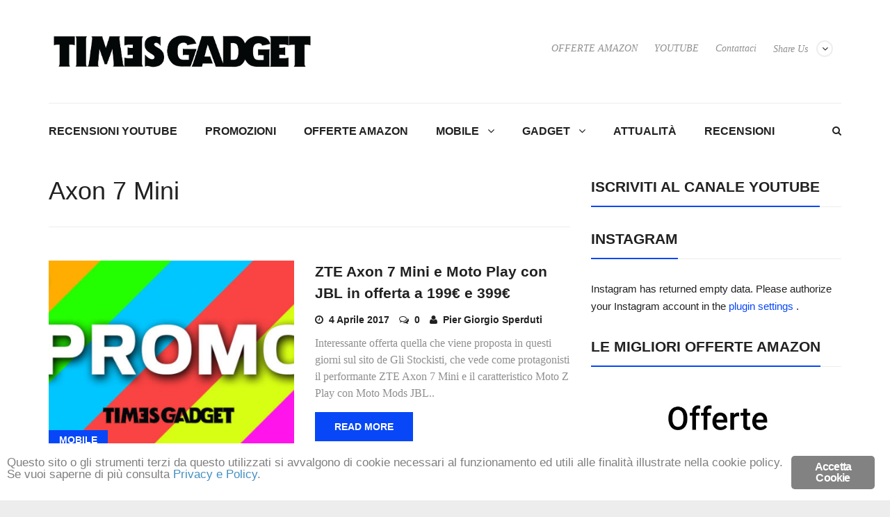

--- FILE ---
content_type: text/html; charset=UTF-8
request_url: https://timesgadget.com/tag/axon-7-mini/
body_size: 9684
content:
<!DOCTYPE html>
<!--[if lt IE 7 ]><html class="ie ie6" lang="it-IT"> <![endif]--><!--[if IE 7 ]><html class="ie ie7" lang="it-IT"> <![endif]--><!--[if IE 8 ]><html class="ie ie8" lang="it-IT"> <![endif]--><!--[if (gte IE 9)|!(IE)]><!--><html lang="it-IT"> <!--<![endif]-->
<head>
	<meta charset="UTF-8">
	<meta name="viewport" content="width=device-width, initial-scale=1, maximum-scale=1">
	<title>Axon 7 Mini Archivi - TimesGadget</title>
	<link rel="profile" href="http://gmpg.org/xfn/11">
	<link rel="pingback" href="https://timesgadget.com/xmlrpc.php">
	<!--[if lt IE 9]><script src="http://html5shim.googlecode.com/svn/trunk/html5.js"></script><![endif]-->
	<meta name="robots" content="index, follow, max-image-preview:large, max-snippet:-1, max-video-preview:-1">
<!-- Jetpack Site Verification Tags -->
<meta name="google-site-verification" content="0bphgXN6-5bPj5I9Kub_JZqfY_2XsxhSa1D--RzLxlk">

	<!-- This site is optimized with the Yoast SEO plugin v16.6.1 - https://yoast.com/wordpress/plugins/seo/ -->
	<link rel="canonical" href="https://timesgadget.com/tag/axon-7-mini/">
	<meta property="og:locale" content="it_IT">
	<meta property="og:type" content="article">
	<meta property="og:title" content="Axon 7 Mini Archivi - TimesGadget">
	<meta property="og:url" content="https://timesgadget.com/tag/axon-7-mini/">
	<meta property="og:site_name" content="TimesGadget">
	<meta name="twitter:card" content="summary">
	<meta name="twitter:site" content="@timesgadget">
	<script type="application/ld+json" class="yoast-schema-graph">{"@context":"https://schema.org","@graph":[{"@type":"WebSite","@id":"http://timesgadget.com/#website","url":"http://timesgadget.com/","name":"TimesGadget","description":"","potentialAction":[{"@type":"SearchAction","target":{"@type":"EntryPoint","urlTemplate":"http://timesgadget.com/?s={search_term_string}"},"query-input":"required name=search_term_string"}],"inLanguage":"it-IT"},{"@type":"CollectionPage","@id":"https://timesgadget.com/tag/axon-7-mini/#webpage","url":"https://timesgadget.com/tag/axon-7-mini/","name":"Axon 7 Mini Archivi - TimesGadget","isPartOf":{"@id":"http://timesgadget.com/#website"},"breadcrumb":{"@id":"https://timesgadget.com/tag/axon-7-mini/#breadcrumb"},"inLanguage":"it-IT","potentialAction":[{"@type":"ReadAction","target":["https://timesgadget.com/tag/axon-7-mini/"]}]},{"@type":"BreadcrumbList","@id":"https://timesgadget.com/tag/axon-7-mini/#breadcrumb","itemListElement":[{"@type":"ListItem","position":1,"name":"Home","item":"http://timesgadget.com/"},{"@type":"ListItem","position":2,"name":"Axon 7 Mini"}]}]}</script>
	<!-- / Yoast SEO plugin. -->


<link rel="dns-prefetch" href="//platform-api.sharethis.com">
<link rel="dns-prefetch" href="//s.w.org">
<link rel="dns-prefetch" href="//v0.wordpress.com">
<link rel="alternate" type="application/rss+xml" title="TimesGadget » Feed" href="https://timesgadget.com/feed/">
<link rel="alternate" type="application/rss+xml" title="TimesGadget » Feed dei commenti" href="https://timesgadget.com/comments/feed/">
<link rel="alternate" type="application/rss+xml" title="TimesGadget » Axon 7 Mini Feed del tag" href="https://timesgadget.com/tag/axon-7-mini/feed/">
		<script type="text/javascript">
			window._wpemojiSettings = {"baseUrl":"https:\/\/s.w.org\/images\/core\/emoji\/13.0.1\/72x72\/","ext":".png","svgUrl":"https:\/\/s.w.org\/images\/core\/emoji\/13.0.1\/svg\/","svgExt":".svg","source":{"concatemoji":"https:\/\/timesgadget.com\/wp-includes\/js\/wp-emoji-release.min.js?ver=5.7.14"}};
			!function(e,a,t){var n,r,o,i=a.createElement("canvas"),p=i.getContext&&i.getContext("2d");function s(e,t){var a=String.fromCharCode;p.clearRect(0,0,i.width,i.height),p.fillText(a.apply(this,e),0,0);e=i.toDataURL();return p.clearRect(0,0,i.width,i.height),p.fillText(a.apply(this,t),0,0),e===i.toDataURL()}function c(e){var t=a.createElement("script");t.src=e,t.defer=t.type="text/javascript",a.getElementsByTagName("head")[0].appendChild(t)}for(o=Array("flag","emoji"),t.supports={everything:!0,everythingExceptFlag:!0},r=0;r<o.length;r++)t.supports[o[r]]=function(e){if(!p||!p.fillText)return!1;switch(p.textBaseline="top",p.font="600 32px Arial",e){case"flag":return s([127987,65039,8205,9895,65039],[127987,65039,8203,9895,65039])?!1:!s([55356,56826,55356,56819],[55356,56826,8203,55356,56819])&&!s([55356,57332,56128,56423,56128,56418,56128,56421,56128,56430,56128,56423,56128,56447],[55356,57332,8203,56128,56423,8203,56128,56418,8203,56128,56421,8203,56128,56430,8203,56128,56423,8203,56128,56447]);case"emoji":return!s([55357,56424,8205,55356,57212],[55357,56424,8203,55356,57212])}return!1}(o[r]),t.supports.everything=t.supports.everything&&t.supports[o[r]],"flag"!==o[r]&&(t.supports.everythingExceptFlag=t.supports.everythingExceptFlag&&t.supports[o[r]]);t.supports.everythingExceptFlag=t.supports.everythingExceptFlag&&!t.supports.flag,t.DOMReady=!1,t.readyCallback=function(){t.DOMReady=!0},t.supports.everything||(n=function(){t.readyCallback()},a.addEventListener?(a.addEventListener("DOMContentLoaded",n,!1),e.addEventListener("load",n,!1)):(e.attachEvent("onload",n),a.attachEvent("onreadystatechange",function(){"complete"===a.readyState&&t.readyCallback()})),(n=t.source||{}).concatemoji?c(n.concatemoji):n.wpemoji&&n.twemoji&&(c(n.twemoji),c(n.wpemoji)))}(window,document,window._wpemojiSettings);
		</script>
		<style type="text/css">
img.wp-smiley,
img.emoji {
	display: inline !important;
	border: none !important;
	box-shadow: none !important;
	height: 1em !important;
	width: 1em !important;
	margin: 0 .07em !important;
	vertical-align: -0.1em !important;
	background: none !important;
	padding: 0 !important;
}
</style>
	<link rel="stylesheet" id="bootstrap-css" href="https://timesgadget.com/wp-content/plugins/easy-bootstrap-shortcodes/styles/bootstrap.min.css?ver=5.7.14" type="text/css" media="all">
<link rel="stylesheet" id="bootstrap-fa-icon-css" href="https://timesgadget.com/wp-content/plugins/easy-bootstrap-shortcodes/styles/font-awesome.min.css?ver=5.7.14" type="text/css" media="all">
<link rel="stylesheet" id="wp-block-library-css" href="https://timesgadget.com/wp-includes/css/dist/block-library/style.min.css?ver=5.7.14" type="text/css" media="all">
<style id="wp-block-library-inline-css" type="text/css">
.has-text-align-justify{text-align:justify;}
</style>
<link rel="stylesheet" id="aalb_basics_css-css" href="https://timesgadget.com/wp-content/plugins/amazon-associates-link-builder/css/aalb_basics.css?ver=1.9.3" type="text/css" media="all">
<link rel="stylesheet" id="ginger-style-css" href="https://timesgadget.com/wp-content/plugins/ginger/front/css/cookies-enabler.css?ver=5.7.14" type="text/css" media="all">
<link rel="stylesheet" id="animate-css" href="https://timesgadget.com/wp-content/themes/libertynews/css/animate.css?ver=5.7.14" type="text/css" media="all">
<link rel="stylesheet" id="owlcss-css" href="https://timesgadget.com/wp-content/themes/libertynews/css/owl.carousel.css?ver=5.7.14" type="text/css" media="all">
<link rel="stylesheet" id="magnific-popup-css" href="https://timesgadget.com/wp-content/themes/libertynews/css/magnific-popup.css?ver=5.7.14" type="text/css" media="all">
<link rel="stylesheet" id="font-awesome-css" href="https://timesgadget.com/wp-content/themes/libertynews/css/font-awesome.min.css?ver=5.7.14" type="text/css" media="all">
<link rel="stylesheet" id="main-style-css" href="https://timesgadget.com/wp-content/themes/libertynews-child/style.css?ver=1.0" type="text/css" media="all">
<link rel="stylesheet" id="color-css" href="https://timesgadget.com/?css=1&amp;ver=5.7.14" type="text/css" media="all">
<link rel="stylesheet" id="meks_instagram-widget-styles-css" href="https://timesgadget.com/wp-content/plugins/meks-easy-instagram-widget/css/widget.css?ver=5.7.14" type="text/css" media="all">
<link rel="stylesheet" id="youtube-channel-gallery-css" href="https://timesgadget.com/wp-content/plugins/youtube-channel-gallery/styles.css?ver=5.7.14" type="text/css" media="all">
<link rel="stylesheet" id="jquery.magnific-popup-css" href="https://timesgadget.com/wp-content/plugins/youtube-channel-gallery/magnific-popup.css?ver=5.7.14" type="text/css" media="all">
<link rel="stylesheet" id="ebs_dynamic_css-css" href="https://timesgadget.com/wp-content/plugins/easy-bootstrap-shortcodes/styles/ebs_dynamic_css.php?ver=5.7.14" type="text/css" media="all">
<link rel="stylesheet" id="jetpack_css-css" href="https://timesgadget.com/wp-content/plugins/jetpack/css/jetpack.css?ver=9.8.1" type="text/css" media="all">
<script type="text/javascript" src="https://timesgadget.com/wp-includes/js/jquery/jquery.min.js?ver=3.5.1" id="jquery-core-js"></script>
<script type="text/javascript" src="https://timesgadget.com/wp-includes/js/jquery/jquery-migrate.min.js?ver=3.3.2" id="jquery-migrate-js"></script>
<script type="text/javascript" src="https://timesgadget.com/wp-content/plugins/easy-bootstrap-shortcodes/js/bootstrap.min.js?ver=5.7.14" id="bootstrap-js"></script>
<script type="text/javascript" src="https://timesgadget.com/wp-content/plugins/ginger/addon/analytics/gingeranalytics.min.js?ver=5.7.14" id="ginger-analytics_script-js"></script>
<script type="text/javascript" src="https://timesgadget.com/wp-content/plugins/ginger/front/js/cookies-enabler.min.js?ver=5.7.14" id="ginger-cookies-enabler-js"></script>

<link rel="https://api.w.org/" href="https://timesgadget.com/wp-json/"><link rel="alternate" type="application/json" href="https://timesgadget.com/wp-json/wp/v2/tags/2492"><link rel="EditURI" type="application/rsd+xml" title="RSD" href="https://timesgadget.com/xmlrpc.php?rsd">
<link rel="wlwmanifest" type="application/wlwmanifest+xml" href="https://timesgadget.com/wp-includes/wlwmanifest.xml"> 
<meta name="generator" content="WordPress 5.7.14">
            <script type="text/javascript">
        var ginger_logger = "Y";
        var ginger_logger_url = "https://timesgadget.com";
        var current_url = "https://timesgadget.com/tag/axon-7-mini/";

        function gingerAjaxLogTime(status) {
            var xmlHttp = new XMLHttpRequest();
            var parameters = "ginger_action=time";
            var url= ginger_logger_url + "?" + parameters;
            xmlHttp.open("GET", url, true);

            //Black magic paragraph
            xmlHttp.setRequestHeader("Content-type", "application/x-www-form-urlencoded");

            xmlHttp.onreadystatechange = function() {
                if(xmlHttp.readyState == 4 && xmlHttp.status == 200) {
                    var time = xmlHttp.responseText;
                    gingerAjaxLogger(time, status);
                }
            }

            xmlHttp.send(parameters);
        }

        function gingerAjaxLogger(ginger_logtime, status) {
            console.log(ginger_logtime);
            var xmlHttp = new XMLHttpRequest();
            var parameters = "ginger_action=log&time=" + ginger_logtime + "&url=" + current_url + "&status=" + status;
            var url= ginger_logger_url + "?" + parameters;
            //console.log(url);
            xmlHttp.open("GET", url, true);

            //Black magic paragraph
            xmlHttp.setRequestHeader("Content-type", "application/x-www-form-urlencoded");

            xmlHttp.send(parameters);
        }

    </script>
            <style>
            .ginger_container.light {
             background-color: #ffffff;
             color: #7f7f7f;
                        }

                        a.ginger_btn.ginger-accept, a.ginger_btn.ginger-disable, .ginger_btn {
                background: #828282 !important;
            }

            a.ginger_btn.ginger-accept:hover, a.ginger_btn.ginger-disable:hover, .ginger_btn {
                background: #828282 !important;
            }

                                    a.ginger_btn {
                color: #ffffff !important;
            }

                                    .ginger_container.light a {
             color: #4490c1;
                        }

                                </style>
    <style type="text/css">img#wpstats{display:none}</style>
		<link rel="Shortcut Icon" type="image/x-icon" href="http://timesgadget.com/wp-content/uploads/2017/01/favicon-logo.jpg"><style type="text/css">.sticky .block-side:after, .sticky .entry-image:after { border-color: transparent #0747f7 transparent transparent; }
.owl-theme .owl-nav [class*='owl-']:hover { color: #0747f7; }
.owl-theme .owl-dots .owl-dot.active span, .owl-theme .owl-dots .owl-dot:hover span { background: #0747f7; }
@media (min-width: 992px) {.dark .block-heading > a:hover, .dark .posts .entry-title a:hover {color: #0747f7; }}
@media (min-width: 992px) {.dark #content .block-meta a:hover {color: #0747f7; }}
@media (min-width: 992px) {.dark .block-more:hover {color: #0747f7; }}
@media (min-width: 992px) {.dark #mainmenu > li:hover > a {color: #0747f7; }}
@media (min-width: 992px) {.dark .owl-theme .owl-dots .active span  {background: #0747f7; }}
@media (min-width: 992px) {.dark .widget li > a:hover {color: #0747f7; }}
@media (min-width: 992px) {.dark .widget_pages ul li a:before {color: #0747f7; }}
@media (min-width: 992px) {.dark .widget_winvader_posts .block-meta a:hover {color: #0747f7; }}
@media (min-width: 992px) {.dark .widget_neatly-recent-posts .shortnews-block a h4:hover {color: #0747f7; }}
@media (min-width: 992px) {.dark .block-meta a:hover, .dark .entry-meta a:hover {color: #0747f7; }}
@media (min-width: 992px) {.dark .widget_neatly-recent-posts .shortnews-block .neatly-read-more:hover {color: #0747f7; }}
@media (min-width: 992px) {.dark .alert code { color: #0747f7; }}
a {color: #0747f7; }
.owl-theme .owl-dots .owl-dot.active span, .owl-theme .owl-dots .owl-dot:hover span { background: #0747f7; }
blockquote:after { background-color: #0747f7; }
blockquote:before { border-color: transparent #0747f7 transparent transparent; }
.cfa-wrapper a span {color: #0747f7; }
.toggle { background-color: #0747f7; }
.toggle.on {background: #0747f7; }
#mainmenu > li:hover > a {color: #0747f7; }
#mainmenu ul { background: #0747f7; }
.linkmenu > li:hover > a { color: #0747f7; }
.linkmenu ul { background: #0747f7; }
.linkmenu>li>.sub-menu:after { border-color: transparent transparent #0747f7 transparent; }
#bottom .footer a:hover {color: #0747f7; }
.featured .block-like { background: #0747f7; }
.featured .entry-category a { background-color: #0747f7; }
.next-prev a:hover { color: #0747f7; }
.tags a { background: #0747f7; }
.author-link a:hover {color: #0747f7; }
.block-more .fa {color: #0747f7; }
.block-more:hover {color: #0747f7; }
.entry-main .entry-category a { background-color: #0747f7; }
.block-heading > a:hover, .posts .entry-title a:hover {color: #0747f7; }
.single .entry-category:hover .fa {color: #0747f7; }
.block-meta a:hover, .entry-meta a:hover {color: #0747f7; }
#content .block-meta a:hover {color: #0747f7; }
.block-5 .block-top .block-meta a:hover {color: #0747f7 !important; }
#content .block-meta a:hover {color: #0747f7; }
.block-9 .post:hover .block-excerpt:after { background-color: #0747f7; }
.rating {color: #0747f7; }
.block-7 .block-top .block-meta a:hover {color: #0747f7 !important; }
.pagination span.current {background-color: #0747f7; }
.pagination a:hover { background-color: #0747f7; }
.widgettitle span { border-bottom: 2px solid #0747f7; }
.widget li > a:hover {color: #0747f7; }
.block-category a { background: #0747f7; }
.owl-shortnews-nav .owl-prev:hover, .owl-shortnews-nav .owl-next:hover { background-color: #0747f7; }
.widget_neatly-recent-posts .shortnews-block .neatly-read-more:hover {color: #0747f7; }
.widget_neatly-recent-posts .shortnews-block a:hover h4 {color: #0747f7; }
.liberty-tag-cloud [class*='tag-link-'] { background: #0747f7; }
.widget_winvader_liked_posts .title-wrapper .title:before { color: #0747f7; }
.block-top .entry-category a{ background-color: #0747f7; }
.liked-posts .block-content .count { color: #0747f7; }
ul#recentcomments li.recentcomments a:hover {color: #0747f7; }
.tp_recent_tweets  li:before { color: #0747f7; }
.widget_winvader_posts .block-meta a:hover {color: #0747f7; }
#wrapper .gallery a:after { background: #0747f7; }
.btn, input[type='reset'], input[type='submit'], #submit { background-color: #0747f7; }
.btn.readmore { background-color: #0747f7; }
.imgoverlay:before { background: #0747f7; }
.entry-meta a:hover {color: #0747f7; }
code { color: #0747f7; }
.alert-info {background-color: #0747f7; }
.btn-default {background: #0747f7; }
.badge { background-color: #0747f7; }
#loader, #loader::before, #loader:after { border-top-color: #0747f7; }
.mejs-controls .mejs-time-rail .mejs-time-current {background: #0747f7 !important; }
.mejs-controls a:focus > .mejs-offscreen { border-bottom: 2px solid #0747f7 !important; }
#magic-line { background: #0747f7; }
#footer-menu-container a:hover, #footer-menu-container .activate { color:#0747f7; }
#footer-menu-container .sub-menu { border-bottom:3px solid #0747f7; }
#footer-menu-container .sub-menu a:hover { color: #0747f7; }
.dark .tp_recent_tweets a:hover { color: #0747f7; }
#footer-widget .winvadertheme-instagram-feed .owl-theme .owl-dots .active span { background: #0747f7; }
#footer-widget .widget li > a:hover { color: #0747f7; }
#footer-widget .widget_pages ul li a:before { color: #0747f7; }
#footer-widget .widget_winvader_posts .block-meta a:hover { color: #0747f7; }
#footer-widget .widget_neatly-recent-posts .shortnews-block a h4:hover { color: #0747f7; }
#footer-widget .block-meta a:hover, #footer-widget .entry-meta a:hover { color: #0747f7; }
#footer-widget .widget_neatly-recent-posts .shortnews-block .neatly-read-more:hover { color: #0747f7; }
.cfa-wrapper { background-image: url(http://timesgadget.com/wp-content/uploads/2019/08/banner-4-new.jpg);}
.cfa-wrapper { background-color: #212121 !important;}
.cfa-wrapper a { color: #ffffff !important; }
.cfa-wrapper a span { color: #fa4d01 !important; }
.cat-29 .entry-category a { background-color: #0747f7; }
.cat-29 .block-category a { background-color: #0747f7; }
.featured .cat-29 .block-like { background-color: #0747f7; }
.cat-91 .entry-category a { background-color: #0747f7; }
.cat-91 .block-category a { background-color: #0747f7; }
.featured .cat-91 .block-like { background-color: #0747f7; }
.cat-26 .entry-category a { background-color: #0747f7; }
.cat-26 .block-category a { background-color: #0747f7; }
.featured .cat-26 .block-like { background-color: #0747f7; }
.cat-28 .entry-category a { background-color: #0747f7; }
.cat-28 .block-category a { background-color: #0747f7; }
.featured .cat-28 .block-like { background-color: #0747f7; }
.cat-33 .entry-category a { background-color: #0747f7; }
.cat-33 .block-category a { background-color: #0747f7; }
.featured .cat-33 .block-like { background-color: #0747f7; }
.cat-31 .entry-category a { background-color: #0747f7; }
.cat-31 .block-category a { background-color: #0747f7; }
.featured .cat-31 .block-like { background-color: #0747f7; }
.cat-25 .entry-category a { background-color: #0747f7; }
.cat-25 .block-category a { background-color: #0747f7; }
.featured .cat-25 .block-like { background-color: #0747f7; }
.cat-30 .entry-category a { background-color: #0747f7; }
.cat-30 .block-category a { background-color: #0747f7; }
.featured .cat-30 .block-like { background-color: #0747f7; }
.cat-32 .entry-category a { background-color: #0747f7; }
.cat-32 .block-category a { background-color: #0747f7; }
.featured .cat-32 .block-like { background-color: #0747f7; }
.cat-27 .entry-category a { background-color: #0747f7; }
.cat-27 .block-category a { background-color: #0747f7; }
.featured .cat-27 .block-like { background-color: #0747f7; }</style><script>
(function() {
	(function (i, s, o, g, r, a, m) {
		i['GoogleAnalyticsObject'] = r;
		i[r] = i[r] || function () {
				(i[r].q = i[r].q || []).push(arguments)
			}, i[r].l = 1 * new Date();
		a = s.createElement(o),
			m = s.getElementsByTagName(o)[0];
		a.async = 1;
		a.src = g;
		m.parentNode.insertBefore(a, m)
	})(window, document, 'script', 'https://google-analytics.com/analytics.js', 'ga');

	ga('create', 'UA-89858512-1', 'auto');
			ga('send', 'pageview');
	})();
</script>
<link rel="icon" href="https://timesgadget.com/wp-content/uploads/2017/01/cropped-icona-sito-32x32.png" sizes="32x32">
<link rel="icon" href="https://timesgadget.com/wp-content/uploads/2017/01/cropped-icona-sito-192x192.png" sizes="192x192">
<link rel="apple-touch-icon" href="https://timesgadget.com/wp-content/uploads/2017/01/cropped-icona-sito-180x180.png">
<meta name="msapplication-TileImage" content="https://timesgadget.com/wp-content/uploads/2017/01/cropped-icona-sito-270x270.png">
	<!-- TradeDoubler site verification 2922685 -->
<script>var async_ginger_script = ["\/\/platform-api.sharethis.com\/js\/sharethis.js#product=ga&property=60e40e29f72c050012743e5c","\/\/pagead2.googlesyndication.com\/pagead\/js\/adsbygoogle.js"];</script></head>

<body class="archive tag tag-axon-7-mini tag-2492 stretched">




		
	
	<div id="wrapper">






	<!-- Header Banner -->
	
	
		
	<header class="header-row">	
	<div class="container">
				<div class="col-md-12 no-padding header-container">
				<div class="col-md-4 no-padding logo-wrapper">
					<p id="logo"><a href="https://timesgadget.com/" rel="home"><img src="http://timesgadget.com/wp-content/uploads/2017/01/logo-completo.png" alt="TimesGadget"></a></p>				</div>
				
				<div class="col-md-8 floatright text-right header-link-menu">	
				
					<!-- dark/light toggle-->
										
					<ul class="linkmenu">
	<li class="menu-item menu-item-has-children"><a href="">Share Us</a>
		<ul class="sub-menu header-share-social">
			<li class="menu-item"><a href="https://www.facebook.com/sharer/sharer.php?u=https://timesgadget.com">Facebook <i class="fa fa-facebook"></i></a></li>
			<li class="menu-item"><a href="https://twitter.com/home?status=https://timesgadget.com">Twitter <i class="fa fa-twitter"></i></a></li>
			<li class="menu-item"><a href="https://plus.google.com/share?url=https://timesgadget.com">Google Plus <i class="fa fa-google-plus"></i></a></li>
			<li class="menu-item"><a href="https://www.linkedin.com/shareArticle?mini=true&amp;url=https://timesgadget.com&amp;title=TimesGadget&amp;summary=&amp;source=">Linkedin <i class="fa fa-linkedin"></i></a></li>
			<li class="menu-item"><a href="https://pinterest.com/pin/create/button/?url=https://timesgadget.com&amp;media=http://timesgadget.com/wp-content/uploads/2017/01/logo-completo.png&amp;description=TimesGadget">Pinterest <i class="fa fa-pinterest"></i></a></li>
		</ul>
	</li>
</ul>
					<ul id="linkmenu" class="linkmenu"><li id="menu-item-9085" class="menu-item menu-item-type-custom menu-item-object-custom menu-item-9085"><a href="http://atomtimes.com/annunci/">OFFERTE AMAZON</a></li>
<li id="menu-item-12277" class="menu-item menu-item-type-custom menu-item-object-custom menu-item-12277"><a href="http://youtube.com/c/TimesGadget">YOUTUBE</a></li>
<li id="menu-item-1287" class="menu-item menu-item-type-post_type menu-item-object-page menu-item-1287"><a href="https://timesgadget.com/contact-us/">Contattaci</a></li>
</ul>					
			

				</div>
				</div>
	</div>
	</header>
	<div class="skin light">
	<div class="container">

			<form action="https://timesgadget.com/" class="search_box_2" id="search_box_2" method="get" role="search">
					<input type="text" class="s" name="s" placeholder="Search...">
					<button type="submit" class="searchsubmit"><i class="fa fa-search"></i></button>
			</form>

			<nav id="mainnav">
				<a href="#search_box" id="header-main-search"><i class="fa fa-search"></i></a>
				<ul id="mainmenu" class=""><li id="menu-item-16833" class="menu-item menu-item-type-custom menu-item-object-custom menu-item-16833"><a href="http://youtube.com/timesgadget">RECENSIONI YOUTUBE</a></li>
<li id="menu-item-12648" class="menu-item menu-item-type-taxonomy menu-item-object-post_tag menu-item-12648"><a href="https://timesgadget.com/tag/promozione/">PROMOZIONI</a></li>
<li id="menu-item-12572" class="menu-item menu-item-type-post_type menu-item-object-page menu-item-12572"><a href="https://timesgadget.com/annunci/">OFFERTE AMAZON</a></li>
<li id="menu-item-779" class="menu-item menu-item-type-taxonomy menu-item-object-category menu-item-has-children menu-item-779"><a href="https://timesgadget.com/category/mobile/">MOBILE</a>
<ul class="sub-menu">
	<li id="menu-item-1407" class="menu-item menu-item-type-custom menu-item-object-custom menu-item-1407"><a href="http://atomtimes.com/tag/samsung/">Samsung</a></li>
	<li id="menu-item-1408" class="menu-item menu-item-type-custom menu-item-object-custom menu-item-1408"><a href="http://atomtimes.com/tag/apple/">Apple</a></li>
	<li id="menu-item-6402" class="menu-item menu-item-type-custom menu-item-object-custom menu-item-6402"><a title="Huawei" href="http://atomtimes.com/tag/Huawei">Huawei</a></li>
	<li id="menu-item-6404" class="menu-item menu-item-type-custom menu-item-object-custom menu-item-6404"><a href="http://atomtimes.com/tag/sony">Sony</a></li>
	<li id="menu-item-6405" class="menu-item menu-item-type-custom menu-item-object-custom menu-item-6405"><a href="http://atomtimes.com/tag/LG">LG</a></li>
</ul>
</li>
<li id="menu-item-780" class="menu-item menu-item-type-taxonomy menu-item-object-category menu-item-has-children menu-item-780"><a href="https://timesgadget.com/category/gadget/">GADGET</a>
<ul class="sub-menu">
	<li id="menu-item-1410" class="menu-item menu-item-type-custom menu-item-object-custom menu-item-1410"><a href="http://atomtimes.com/tag/smartwatch/">Smartwatch</a></li>
	<li id="menu-item-6403" class="menu-item menu-item-type-custom menu-item-object-custom menu-item-6403"><a href="http://atomtimes.com/tag/wearable">Wearable</a></li>
</ul>
</li>
<li id="menu-item-783" class="menu-item menu-item-type-taxonomy menu-item-object-category menu-item-783"><a href="https://timesgadget.com/category/attualita/">ATTUALITÀ</a></li>
<li id="menu-item-786" class="menu-item menu-item-type-taxonomy menu-item-object-category menu-item-786"><a href="https://timesgadget.com/category/recensioni/">RECENSIONI</a></li>
</ul>			</nav>
			<form action="https://timesgadget.com/" class="search_box search_box_1" id="search_box" method="get" role="search">
					<input type="text" class="s" name="s" placeholder="Search...">
					<button type="submit" class="searchsubmit"><i class="fa fa-angle-right"></i></button>
			</form>

						
			<!-- Call For Action -->
						
			

	<main>
		
<div class="row"><div id="content" class="col-md-8">
	
		<header class="archive-header">
			<h1 class="page-title">Axon 7 Mini</h1>
					</header>

		<div class="posts blog-small">
							<article id="post-13084" class=" cat-25 post-13084 post type-post status-publish format-standard has-post-thumbnail hentry category-mobile tag-amazon tag-axon-7-mini tag-moto-z-play tag-offerte tag-promozione tag-smartphone">

		<div class="entry-image">
				<div class="entry-category">
			<a href="https://timesgadget.com/category/mobile/">MOBILE</a>		</div>
				
		
		<a href="https://timesgadget.com/2017/04/04/zte-axon-7-mini-moto-play-jbl-offerta-199e-399e/"><img src="https://timesgadget.com/wp-content/uploads/2017/01/PROMO-420x325.jpg" alt="ZTE Axon 7 Mini e Moto Play con JBL in offerta  a 199€ e 399€" width="420" height="325"></a>	</div>
	
	<div class="entry-main">
				
		<h2 class="entry-title">
			<a href="https://timesgadget.com/2017/04/04/zte-axon-7-mini-moto-play-jbl-offerta-199e-399e/">ZTE Axon 7 Mini e Moto Play con JBL in offerta  a 199€ e 399€</a>
		</h2>

				<div class="entry-meta">
			
							<span class="entry-date updated">
				<a href="https://timesgadget.com/2017/04/04/zte-axon-7-mini-moto-play-jbl-offerta-199e-399e/">
					<i class="fa fa-clock-o"></i>
					<time datetime="2017-04-04 11:54:55">4 Aprile 2017</time>
				</a>
			</span>						
			
							<span class="entry-comments">
				<a href="https://timesgadget.com/2017/04/04/zte-axon-7-mini-moto-play-jbl-offerta-199e-399e/#respond">
					<i class="fa fa-comments-o"></i>
					0
				</a>
			</span>			
							<span class="vcard">
				<a class="url fn" href="https://timesgadget.com/author/piergiorgio/">
					<i class="fa fa-user"></i>
					<span>Pier Giorgio Sperduti</span>
				</a>
			</span>					</div>
		
				<div class="entry-content">Interessante offerta quella che viene proposta in questi giorni sul sito de Gli Stockisti, che vede come protagonisti il performante ZTE Axon 7 Mini e il caratteristico Moto Z Play con Moto Mods JBL..</div>
		
					<a class="btn readmore" href="https://timesgadget.com/2017/04/04/zte-axon-7-mini-moto-play-jbl-offerta-199e-399e/">Read More</a>
			</div>
	<div class="clear"></div>

</article>					</div>

		
	
</div><div id="sidebar" class="rs col-md-4">	<div id="custom_html-2" class="widget_text widget widget_custom_html"><h2 class="widgettitle"><span>ISCRIVITI AL CANALE YOUTUBE</span></h2><div class="textwidget custom-html-widget"><script src="https://apis.google.com/js/platform.js" class="ginger-script" type="text/plain"></script>

<div class="g-ytsubscribe" data-channelid="UCWKnzScYyJPSm92S_S-GGGw" data-layout="default" data-count="default"></div></div></div><div id="meks_instagram-2" class="widget widget_meks_instagram"><h2 class="widgettitle"><span>Instagram</span></h2>Instagram has returned empty data. Please authorize your Instagram account in the <a href="https://timesgadget.com/wp-admin/options-general.php?page=meks-instagram"> plugin settings </a>.</div><div id="media_image-2" class="widget widget_media_image"><h2 class="widgettitle"><span>le migliori offerte Amazon</span></h2><a href="http://timesgadget.com/annunci/"><img width="650" height="350" src="https://timesgadget.com/wp-content/uploads/2017/01/offerte-amazon.jpg" class="image wp-image-11284 alignnone attachment-full size-full" alt="" loading="lazy" style="max-width: 100%; height: auto;" srcset="https://timesgadget.com/wp-content/uploads/2017/01/offerte-amazon.jpg 650w, https://timesgadget.com/wp-content/uploads/2017/01/offerte-amazon-300x162.jpg 300w" sizes="(max-width: 650px) 100vw, 650px" data-attachment-id="11284" data-permalink="https://timesgadget.com/offerte-amazon-2/" data-orig-file="https://timesgadget.com/wp-content/uploads/2017/01/offerte-amazon.jpg" data-orig-size="650,350" data-comments-opened="1" data-image-meta="{&quot;aperture&quot;:&quot;0&quot;,&quot;credit&quot;:&quot;&quot;,&quot;camera&quot;:&quot;&quot;,&quot;caption&quot;:&quot;&quot;,&quot;created_timestamp&quot;:&quot;0&quot;,&quot;copyright&quot;:&quot;&quot;,&quot;focal_length&quot;:&quot;0&quot;,&quot;iso&quot;:&quot;0&quot;,&quot;shutter_speed&quot;:&quot;0&quot;,&quot;title&quot;:&quot;&quot;,&quot;orientation&quot;:&quot;0&quot;}" data-image-title="offerte-amazon" data-image-description="" data-medium-file="https://timesgadget.com/wp-content/uploads/2017/01/offerte-amazon-300x162.jpg" data-large-file="https://timesgadget.com/wp-content/uploads/2017/01/offerte-amazon.jpg"></a></div><div id="tag-widget-4" class="widget TagWidget"><h2 class="widgettitle"><span>Promozioni</span></h2><ul class="posts-by-tag-list"><li class="posts-by-tag-item Amazon gadget offerte Amazon promozione promozioni amazon top" id="posts-by-tag-item-17677"><a class="thumb" href="https://timesgadget.com/2020/01/08/le-migliori-offerte-di-oggi-su-amazon-italia/" title="Le migliori offerte di oggi su Amazon Italia"><img width="750" height="350" src="https://timesgadget.com/wp-content/uploads/2019/09/offerte-amazon.jpg" class="attachment-large size-large wp-post-image" alt="" loading="lazy" srcset="https://timesgadget.com/wp-content/uploads/2019/09/offerte-amazon.jpg 750w, https://timesgadget.com/wp-content/uploads/2019/09/offerte-amazon-300x140.jpg 300w" sizes="(max-width: 750px) 100vw, 750px" data-attachment-id="17020" data-permalink="https://timesgadget.com/2019/09/24/offerte-amazon-e-sconti-speciali-per-i-samsung/offerte-amazon-4/" data-orig-file="https://timesgadget.com/wp-content/uploads/2019/09/offerte-amazon.jpg" data-orig-size="750,350" data-comments-opened="1" data-image-meta="{&quot;aperture&quot;:&quot;0&quot;,&quot;credit&quot;:&quot;&quot;,&quot;camera&quot;:&quot;&quot;,&quot;caption&quot;:&quot;&quot;,&quot;created_timestamp&quot;:&quot;0&quot;,&quot;copyright&quot;:&quot;&quot;,&quot;focal_length&quot;:&quot;0&quot;,&quot;iso&quot;:&quot;0&quot;,&quot;shutter_speed&quot;:&quot;0&quot;,&quot;title&quot;:&quot;&quot;,&quot;orientation&quot;:&quot;0&quot;}" data-image-title="offerte-amazon" data-image-description="" data-medium-file="https://timesgadget.com/wp-content/uploads/2019/09/offerte-amazon-300x140.jpg" data-large-file="https://timesgadget.com/wp-content/uploads/2019/09/offerte-amazon.jpg"></a><a class="posts-by-tag-item-title" href="https://timesgadget.com/2020/01/08/le-migliori-offerte-di-oggi-su-amazon-italia/">Le migliori offerte di oggi su Amazon Italia</a></li><li class="posts-by-tag-item promozione soundbar" id="posts-by-tag-item-17574"><a class="thumb" href="https://timesgadget.com/2019/11/29/sky-soundbox-la-soundbar-in-offerta-a-149-e-199-euro/" title="Sky Soundbox: la soundbar in offerta a 149 e 199 euro"><img width="660" height="359" src="https://timesgadget.com/wp-content/uploads/2019/11/885549.jpeg" class="attachment-large size-large wp-post-image" alt="" loading="lazy" srcset="https://timesgadget.com/wp-content/uploads/2019/11/885549.jpeg 660w, https://timesgadget.com/wp-content/uploads/2019/11/885549-300x163.jpeg 300w" sizes="(max-width: 660px) 100vw, 660px" data-attachment-id="17575" data-permalink="https://timesgadget.com/2019/11/29/sky-soundbox-la-soundbar-in-offerta-a-149-e-199-euro/attachment/885549/" data-orig-file="https://timesgadget.com/wp-content/uploads/2019/11/885549.jpeg" data-orig-size="660,359" data-comments-opened="1" data-image-meta="{&quot;aperture&quot;:&quot;0&quot;,&quot;credit&quot;:&quot;&quot;,&quot;camera&quot;:&quot;&quot;,&quot;caption&quot;:&quot;&quot;,&quot;created_timestamp&quot;:&quot;0&quot;,&quot;copyright&quot;:&quot;&quot;,&quot;focal_length&quot;:&quot;0&quot;,&quot;iso&quot;:&quot;0&quot;,&quot;shutter_speed&quot;:&quot;0&quot;,&quot;title&quot;:&quot;&quot;,&quot;orientation&quot;:&quot;0&quot;}" data-image-title="soundbox sky" data-image-description="" data-medium-file="https://timesgadget.com/wp-content/uploads/2019/11/885549-300x163.jpeg" data-large-file="https://timesgadget.com/wp-content/uploads/2019/11/885549.jpeg"></a><a class="posts-by-tag-item-title" href="https://timesgadget.com/2019/11/29/sky-soundbox-la-soundbar-in-offerta-a-149-e-199-euro/">Sky Soundbox: la soundbar in offerta a 149 e 199 euro</a></li><li class="posts-by-tag-item offerta offerta piano tariffario piano tariffario Poste mobile" id="posts-by-tag-item-17545"><a class="thumb" href="https://timesgadget.com/2019/11/27/postemobile-creami-wow-weekend-min-sms-illim-e-10gb-a-499-euro/" title="PosteMobile Creami WOW Weekend. min/sms illim. e 10GB a 4,99 euro"><img width="750" height="350" src="https://timesgadget.com/wp-content/uploads/2019/11/postemobile-creami.jpg" class="attachment-large size-large wp-post-image" alt="" loading="lazy" srcset="https://timesgadget.com/wp-content/uploads/2019/11/postemobile-creami.jpg 750w, https://timesgadget.com/wp-content/uploads/2019/11/postemobile-creami-300x140.jpg 300w" sizes="(max-width: 750px) 100vw, 750px" data-attachment-id="17547" data-permalink="https://timesgadget.com/2019/11/27/postemobile-creami-wow-weekend-min-sms-illim-e-10gb-a-499-euro/postemobile-creami/" data-orig-file="https://timesgadget.com/wp-content/uploads/2019/11/postemobile-creami.jpg" data-orig-size="750,350" data-comments-opened="1" data-image-meta="{&quot;aperture&quot;:&quot;0&quot;,&quot;credit&quot;:&quot;&quot;,&quot;camera&quot;:&quot;&quot;,&quot;caption&quot;:&quot;&quot;,&quot;created_timestamp&quot;:&quot;0&quot;,&quot;copyright&quot;:&quot;&quot;,&quot;focal_length&quot;:&quot;0&quot;,&quot;iso&quot;:&quot;0&quot;,&quot;shutter_speed&quot;:&quot;0&quot;,&quot;title&quot;:&quot;&quot;,&quot;orientation&quot;:&quot;0&quot;}" data-image-title="postemobile-creami" data-image-description="" data-medium-file="https://timesgadget.com/wp-content/uploads/2019/11/postemobile-creami-300x140.jpg" data-large-file="https://timesgadget.com/wp-content/uploads/2019/11/postemobile-creami.jpg"></a><a class="posts-by-tag-item-title" href="https://timesgadget.com/2019/11/27/postemobile-creami-wow-weekend-min-sms-illim-e-10gb-a-499-euro/">PosteMobile Creami WOW Weekend. min/sms illim. e 10GB a 4,99 euro</a></li><li class="posts-by-tag-item lg g7 thinq offerte g7 thinq offerte yeppon promozione yeppon" id="posts-by-tag-item-17263"><a class="thumb" href="https://timesgadget.com/2019/10/16/lg-g7-thinq-64gb-blu-di-tim-a-259-euro/" title="LG G7 ThinQ 64Gb, blu di Tim a 259 euro"><img width="750" height="350" src="https://timesgadget.com/wp-content/uploads/2019/10/g7-thinq.jpg" class="attachment-large size-large wp-post-image" alt="" loading="lazy" srcset="https://timesgadget.com/wp-content/uploads/2019/10/g7-thinq.jpg 750w, https://timesgadget.com/wp-content/uploads/2019/10/g7-thinq-300x140.jpg 300w" sizes="(max-width: 750px) 100vw, 750px" data-attachment-id="17264" data-permalink="https://timesgadget.com/2019/10/16/lg-g7-thinq-64gb-blu-di-tim-a-259-euro/g7-thinq/" data-orig-file="https://timesgadget.com/wp-content/uploads/2019/10/g7-thinq.jpg" data-orig-size="750,350" data-comments-opened="1" data-image-meta="{&quot;aperture&quot;:&quot;0&quot;,&quot;credit&quot;:&quot;&quot;,&quot;camera&quot;:&quot;&quot;,&quot;caption&quot;:&quot;&quot;,&quot;created_timestamp&quot;:&quot;0&quot;,&quot;copyright&quot;:&quot;&quot;,&quot;focal_length&quot;:&quot;0&quot;,&quot;iso&quot;:&quot;0&quot;,&quot;shutter_speed&quot;:&quot;0&quot;,&quot;title&quot;:&quot;&quot;,&quot;orientation&quot;:&quot;0&quot;}" data-image-title="lg g7-thinq" data-image-description="" data-medium-file="https://timesgadget.com/wp-content/uploads/2019/10/g7-thinq-300x140.jpg" data-large-file="https://timesgadget.com/wp-content/uploads/2019/10/g7-thinq.jpg"></a><a class="posts-by-tag-item-title" href="https://timesgadget.com/2019/10/16/lg-g7-thinq-64gb-blu-di-tim-a-259-euro/">LG G7 ThinQ 64Gb, blu di Tim a 259 euro</a></li></ul></div><div id="text-4" class="widget widget_text">			<div class="textwidget"><a href="http://www.amazon.it/provaprime?tag=atomtimescom-21" target="_blank" rel="noopener"><img src="http://timesgadget.com/wp-content/uploads/2016/07/banner-amazon.jpg" class="img-responsive"></a></div>
		</div><div id="text-5" class="widget widget_text">			<div class="textwidget">
<!-- Banner dimen automatica -->
<ins class="adsbygoogle" style="display:block" data-ad-client="ca-pub-7215167706188813" data-ad-slot="8035353613" data-ad-format="auto"></ins>
<script>
(adsbygoogle = window.adsbygoogle || []).push({});
</script></div>
		</div></div></div>
			</main>
		

		</div>
		</div><!--/.skin -->
		<div id="footer-area" class="dark">
				<div class="footer-menu">
		<div class="container">
					<div class="row">
						<div class="col-md-12">
							<div id="footer-menu-container" class="menu-header-links-menu-container"><ul id="footermenu" class="footermenu"><li class="menu-item menu-item-type-custom menu-item-object-custom menu-item-9085"><a href="http://atomtimes.com/annunci/">OFFERTE AMAZON</a></li>
<li class="menu-item menu-item-type-custom menu-item-object-custom menu-item-12277"><a href="http://youtube.com/c/TimesGadget">YOUTUBE</a></li>
<li class="menu-item menu-item-type-post_type menu-item-object-page menu-item-1287"><a href="https://timesgadget.com/contact-us/">Contattaci</a></li>
</ul></div>						</div>
					</div>
		</div>
		</div>
				
		
		
		
						<div id="footer-widget">
				<div class="container">
					<div class="row">
						<div class="col-md-4">
							<div id="winvader_facebook-4" class="widget widget_winvader_facebook"><h2 class="widgettitle"><span>FACEBOOK</span></h2>
<iframe scrolling="no" frameborder="0" style="border:none; overflow:hidden; width:300px; height:400px;" allowtransparency="true" data-ce-src="//www.facebook.com/plugins/likebox.php?href=https%3A%2F%2Fwww.facebook.com%2FTimesGadget%2F&amp;width=300&amp;height=400&amp;show_faces=true&amp;colorscheme=light&amp;stream=true&amp;header=true" class="ginger-iframe "></iframe>

		</div>						</div>
						<div class="col-md-4">
							<div id="twitter_timeline-3" class="widget widget_twitter_timeline"><h2 class="widgettitle"><span>Seguimi su Twitter</span></h2><a class="twitter-timeline" data-height="400" data-theme="dark" data-border-color="#e8e8e8" data-lang="IT" data-partner="jetpack" href="https://twitter.com/timesgadget">I miei Cinguettii</a></div>						</div>
						<div class="col-md-4">
													</div>
					</div>
				</div>
			</div>
			
			<footer id="bottom">
				<div class="container">
					<div class="row">				
					
						<div class="col-md-6 footer">
						© TIMESGADGET 2014 -2015						</div>
												<div class="col-md-6 text-center">
							<ul class="floatright social-icons-main">
										
							
						
							
										
			                <li class="social-facebook"><a href="https://www.facebook.com/TimesGadget/"><span class="social-box"><i class="fa fa-facebook"></i></span></a></li>
            							
										
			                <li class="social-google"><a href="https://plus.google.com/"><span class="social-box"><i class="fa fa-google-plus"></i></span></a></li>
            			                <li class="social-instagram"><a href="https://www.instagram.com/timesgadget/?hl=it"><span class="social-box"><i class="fa fa-instagram"></i></span></a></li>
            				
										
						                <li class="social-rss"><a href="http://feeds.feedburner.com/timesgadget"><span class="social-box"><i class="fa fa-rss"></i></span></a></li>
            				
						
						
						
						
						
			                <li class="social-twitter"><a href="https://twitter.com/timesgadget"><span class="social-box"><i class="fa fa-twitter"></i></span></a></li>
            			
						
						
						
						
			                <li class="social-youtube"><a href="https://www.youtube.com/channel/UCWKnzScYyJPSm92S_S-GGGw"><span class="social-box"><i class="fa fa-youtube"></i></span></a></li>
            			
							</ul>
						</div>
											</div>
				</div>
			</footer>
		</div>
</div>
<link rel="stylesheet" id="dropcap_stylesheet-css" href="https://timesgadget.com/wp-content/plugins/drop-cap-shortcode/css/style.css?ver=5.7.14" type="text/css" media="all">
<script type="text/javascript" id="jm_like_post-js-extra">
/* <![CDATA[ */
var ajax_var = {"url":"https:\/\/timesgadget.com\/wp-admin\/admin-ajax.php","nonce":"23c3b4d7d2"};
/* ]]> */
</script>
<script type="text/javascript" src="https://timesgadget.com/wp-content/themes/libertynews/js/post-like.min.js?ver=1.0" id="jm_like_post-js"></script>
<script type="text/javascript" src="https://timesgadget.com/wp-includes/js/imagesloaded.min.js?ver=4.1.4" id="imagesloaded-js"></script>
<script type="text/javascript" src="https://timesgadget.com/wp-includes/js/masonry.min.js?ver=4.2.2" id="masonry-js"></script>
<script type="text/javascript" src="https://timesgadget.com/wp-includes/js/jquery/jquery.masonry.min.js?ver=3.1.2b" id="jquery-masonry-js"></script>
<script type="text/javascript" src="https://timesgadget.com/wp-content/themes/libertynews/js/jquery.easing.1.3.js?ver=5.7.14" id="easing-js"></script>
<script type="text/javascript" src="https://timesgadget.com/wp-content/themes/libertynews/js/jquery.cookie.js?ver=5.7.14" id="cookie-js"></script>
<script type="text/javascript" src="https://timesgadget.com/wp-content/themes/libertynews/js/jquery.fitvids.js?ver=5.7.14" id="fitvids-js"></script>
<script type="text/javascript" src="https://timesgadget.com/wp-content/themes/libertynews/js/jquery.magnific-popup.min.js?ver=5.7.14" id="magnific-popup-js"></script>
<script type="text/javascript" src="https://timesgadget.com/wp-content/themes/libertynews/js/jquery.mobilemenu.js?ver=5.7.14" id="mobilemenu-js"></script>
<script type="text/javascript" src="https://timesgadget.com/wp-content/themes/libertynews/js/owl.carousel.js?ver=5.7.14" id="owlcarousel-js"></script>
<script type="text/javascript" src="https://timesgadget.com/wp-content/themes/libertynews/js/plugins.js?ver=5.7.14" id="themeplugins-js"></script>
<script type="text/javascript" src="https://timesgadget.com/wp-content/themes/libertynews/js/jquery.liMarquee.js?ver=5.7.14" id="limarque-js"></script>
<script type="text/javascript" src="https://timesgadget.com/wp-content/themes/libertynews/js/retina-1.1.0.min.js?ver=5.7.14" id="retina-js"></script>
<script type="text/javascript" id="scripts-js-extra">
/* <![CDATA[ */
var winvader = {"ajaxurl":"https:\/\/timesgadget.com\/wp-admin\/admin-ajax.php","slider_animation":"","slider_slideshowSpeed":"7000","slider_animationSpeed":"600","slider_pauseOnHover":"1","navigate_text":"Navigate to...","rtl":""};
/* ]]> */
</script>
<script type="text/javascript" src="https://timesgadget.com/wp-content/themes/libertynews/js/scripts.js?ver=5.7.14" id="scripts-js"></script>
<script type="text/javascript" src="https://timesgadget.com/wp-content/plugins/jetpack/_inc/build/twitter-timeline.min.js?ver=4.0.0" id="jetpack-twitter-timeline-js"></script>
<script type="text/javascript" src="https://timesgadget.com/wp-includes/js/wp-embed.min.js?ver=5.7.14" id="wp-embed-js"></script>
    
    <!-- Init the script -->
    <script>
        COOKIES_ENABLER.init({
            scriptClass: 'ginger-script',
            iframeClass: 'ginger-iframe',
            acceptClass: 'ginger-accept',
            disableClass: 'ginger-disable',
            dismissClass: 'ginger-dismiss',
            bannerClass: 'ginger_banner-wrapper',
            bannerHTML:
                document.getElementById('ginger-banner-html') !== null ?
                    document.getElementById('ginger-banner-html').innerHTML :
                    '<div class="ginger_banner bottom light ginger_container ginger_container--open">'
                                                            + '<a href="#" class="ginger_btn ginger-accept ginger_btn_accept_all">'
                    + 'Accetta Cookie'
                    + '<\/a>'
                    + '<p class="ginger_message">'
                    + '<!--googleoff: index-->Questo sito o gli strumenti terzi da questo utilizzati si avvalgono di cookie necessari al funzionamento ed utili alle finalit&agrave; illustrate nella cookie policy. Se vuoi saperne di pi&ugrave; consulta  <a href="https://timesgadget.com/privacy-e-policy/">Privacy e Policy<\/a>.<!--googleon: index-->'
                    + '</p>'
                                        + '<\/div>',
                                    cookieDuration: 30,
                        eventScroll: false,
            scrollOffset: 20,
            clickOutside: false,
            cookieName: 'ginger-cookie',
            forceReload: true,
            iframesPlaceholder: true,
            iframesPlaceholderClass: 'ginger-iframe-placeholder',
            iframesPlaceholderHTML:
                document.getElementById('ginger-iframePlaceholder-html') !== null ?
                    document.getElementById('ginger-iframePlaceholder-html').innerHTML :
                    '<p><!--googleoff: index-->This website uses cookies.<!--googleon: index-->'
                    + '<a href="#" class="ginger_btn ginger-accept">Accetta Cookie</a>'
                    + '<\/p>'
        });
    </script>
    <!-- End Ginger Script -->

<script src="https://stats.wp.com/e-202605.js" defer></script>
<script>
	_stq = window._stq || [];
	_stq.push([ 'view', {v:'ext',j:'1:9.8.1',blog:'96133561',post:'0',tz:'1',srv:'timesgadget.com'} ]);
	_stq.push([ 'clickTrackerInit', '96133561', '0' ]);
</script>


</body>
</html>


--- FILE ---
content_type: text/html; charset=UTF-8
request_url: https://timesgadget.com/?css=1&ver=5.7.14
body_size: 12553
content:
<!DOCTYPE html>
<!--[if lt IE 7 ]><html class="ie ie6" lang="it-IT"> <![endif]--><!--[if IE 7 ]><html class="ie ie7" lang="it-IT"> <![endif]--><!--[if IE 8 ]><html class="ie ie8" lang="it-IT"> <![endif]--><!--[if (gte IE 9)|!(IE)]><!--><html lang="it-IT"> <!--<![endif]-->
<head>
	<meta charset="UTF-8">
	<meta name="viewport" content="width=device-width, initial-scale=1, maximum-scale=1">
	<title>Blog 2 Columns Left Sidebar - TimesGadget</title>
	<link rel="profile" href="http://gmpg.org/xfn/11">
	<link rel="pingback" href="https://timesgadget.com/xmlrpc.php">
	<!--[if lt IE 9]><script src="http://html5shim.googlecode.com/svn/trunk/html5.js"></script><![endif]-->
	<meta name="robots" content="index, follow, max-image-preview:large, max-snippet:-1, max-video-preview:-1">
<!-- Jetpack Site Verification Tags -->
<meta name="google-site-verification" content="0bphgXN6-5bPj5I9Kub_JZqfY_2XsxhSa1D--RzLxlk">

	<!-- This site is optimized with the Yoast SEO plugin v16.6.1 - https://yoast.com/wordpress/plugins/seo/ -->
	<meta name="description" content="TimesGadget è un sito d'informazione sul mondo hitech, con recensioni su smartphone, smartwatch, fitness tracker, accessori e tanti altri gadget">
	<link rel="canonical" href="https://timesgadget.com/blog-2-columns-left-sidebar/">
	<meta property="og:locale" content="it_IT">
	<meta property="og:type" content="article">
	<meta property="og:title" content="Blog 2 Columns Left Sidebar - TimesGadget">
	<meta property="og:description" content="TimesGadget è un sito d'informazione sul mondo hitech, con recensioni su smartphone, smartwatch, fitness tracker, accessori e tanti altri gadget">
	<meta property="og:url" content="https://timesgadget.com/blog-2-columns-left-sidebar/">
	<meta property="og:site_name" content="TimesGadget">
	<meta property="article:publisher" content="https://www.facebook.com/TimesGadget/">
	<meta property="article:modified_time" content="2021-07-06T09:15:29+00:00">
	<meta name="twitter:card" content="summary">
	<meta name="twitter:site" content="@timesgadget">
	<script type="application/ld+json" class="yoast-schema-graph">{"@context":"https://schema.org","@graph":[{"@type":"WebSite","@id":"http://timesgadget.com/#website","url":"http://timesgadget.com/","name":"TimesGadget","description":"","potentialAction":[{"@type":"SearchAction","target":{"@type":"EntryPoint","urlTemplate":"http://timesgadget.com/?s={search_term_string}"},"query-input":"required name=search_term_string"}],"inLanguage":"it-IT"},{"@type":["WebPage","CollectionPage"],"@id":"https://timesgadget.com/blog-2-columns-left-sidebar/#webpage","url":"https://timesgadget.com/blog-2-columns-left-sidebar/","name":"Blog 2 Columns Left Sidebar - TimesGadget","isPartOf":{"@id":"http://timesgadget.com/#website"},"datePublished":"2015-04-09T13:40:06+00:00","dateModified":"2021-07-06T09:15:29+00:00","description":"TimesGadget \u00e8 un sito d'informazione sul mondo hitech, con recensioni su smartphone, smartwatch, fitness tracker, accessori e tanti altri gadget","breadcrumb":{"@id":"https://timesgadget.com/blog-2-columns-left-sidebar/#breadcrumb"},"inLanguage":"it-IT","potentialAction":[{"@type":"ReadAction","target":["https://timesgadget.com/blog-2-columns-left-sidebar/"]}]},{"@type":"BreadcrumbList","@id":"https://timesgadget.com/blog-2-columns-left-sidebar/#breadcrumb","itemListElement":[{"@type":"ListItem","position":1,"name":"Home","item":"http://timesgadget.com/"},{"@type":"ListItem","position":2,"name":"Blog 2 Columns Left Sidebar"}]}]}</script>
	<!-- / Yoast SEO plugin. -->


<link rel="dns-prefetch" href="//platform-api.sharethis.com">
<link rel="dns-prefetch" href="//s.w.org">
<link rel="dns-prefetch" href="//v0.wordpress.com">
<link rel="alternate" type="application/rss+xml" title="TimesGadget » Feed" href="https://timesgadget.com/feed/">
<link rel="alternate" type="application/rss+xml" title="TimesGadget » Feed dei commenti" href="https://timesgadget.com/comments/feed/">
		<script type="text/javascript">
			window._wpemojiSettings = {"baseUrl":"https:\/\/s.w.org\/images\/core\/emoji\/13.0.1\/72x72\/","ext":".png","svgUrl":"https:\/\/s.w.org\/images\/core\/emoji\/13.0.1\/svg\/","svgExt":".svg","source":{"concatemoji":"https:\/\/timesgadget.com\/wp-includes\/js\/wp-emoji-release.min.js?ver=5.7.14"}};
			!function(e,a,t){var n,r,o,i=a.createElement("canvas"),p=i.getContext&&i.getContext("2d");function s(e,t){var a=String.fromCharCode;p.clearRect(0,0,i.width,i.height),p.fillText(a.apply(this,e),0,0);e=i.toDataURL();return p.clearRect(0,0,i.width,i.height),p.fillText(a.apply(this,t),0,0),e===i.toDataURL()}function c(e){var t=a.createElement("script");t.src=e,t.defer=t.type="text/javascript",a.getElementsByTagName("head")[0].appendChild(t)}for(o=Array("flag","emoji"),t.supports={everything:!0,everythingExceptFlag:!0},r=0;r<o.length;r++)t.supports[o[r]]=function(e){if(!p||!p.fillText)return!1;switch(p.textBaseline="top",p.font="600 32px Arial",e){case"flag":return s([127987,65039,8205,9895,65039],[127987,65039,8203,9895,65039])?!1:!s([55356,56826,55356,56819],[55356,56826,8203,55356,56819])&&!s([55356,57332,56128,56423,56128,56418,56128,56421,56128,56430,56128,56423,56128,56447],[55356,57332,8203,56128,56423,8203,56128,56418,8203,56128,56421,8203,56128,56430,8203,56128,56423,8203,56128,56447]);case"emoji":return!s([55357,56424,8205,55356,57212],[55357,56424,8203,55356,57212])}return!1}(o[r]),t.supports.everything=t.supports.everything&&t.supports[o[r]],"flag"!==o[r]&&(t.supports.everythingExceptFlag=t.supports.everythingExceptFlag&&t.supports[o[r]]);t.supports.everythingExceptFlag=t.supports.everythingExceptFlag&&!t.supports.flag,t.DOMReady=!1,t.readyCallback=function(){t.DOMReady=!0},t.supports.everything||(n=function(){t.readyCallback()},a.addEventListener?(a.addEventListener("DOMContentLoaded",n,!1),e.addEventListener("load",n,!1)):(e.attachEvent("onload",n),a.attachEvent("onreadystatechange",function(){"complete"===a.readyState&&t.readyCallback()})),(n=t.source||{}).concatemoji?c(n.concatemoji):n.wpemoji&&n.twemoji&&(c(n.twemoji),c(n.wpemoji)))}(window,document,window._wpemojiSettings);
		</script>
		<style type="text/css">
img.wp-smiley,
img.emoji {
	display: inline !important;
	border: none !important;
	box-shadow: none !important;
	height: 1em !important;
	width: 1em !important;
	margin: 0 .07em !important;
	vertical-align: -0.1em !important;
	background: none !important;
	padding: 0 !important;
}
</style>
	<link rel="stylesheet" id="bootstrap-css" href="https://timesgadget.com/wp-content/plugins/easy-bootstrap-shortcodes/styles/bootstrap.min.css?ver=5.7.14" type="text/css" media="all">
<link rel="stylesheet" id="bootstrap-fa-icon-css" href="https://timesgadget.com/wp-content/plugins/easy-bootstrap-shortcodes/styles/font-awesome.min.css?ver=5.7.14" type="text/css" media="all">
<link rel="stylesheet" id="wp-block-library-css" href="https://timesgadget.com/wp-includes/css/dist/block-library/style.min.css?ver=5.7.14" type="text/css" media="all">
<style id="wp-block-library-inline-css" type="text/css">
.has-text-align-justify{text-align:justify;}
</style>
<link rel="stylesheet" id="aalb_basics_css-css" href="https://timesgadget.com/wp-content/plugins/amazon-associates-link-builder/css/aalb_basics.css?ver=1.9.3" type="text/css" media="all">
<link rel="stylesheet" id="ginger-style-css" href="https://timesgadget.com/wp-content/plugins/ginger/front/css/cookies-enabler.css?ver=5.7.14" type="text/css" media="all">
<link rel="stylesheet" id="animate-css" href="https://timesgadget.com/wp-content/themes/libertynews/css/animate.css?ver=5.7.14" type="text/css" media="all">
<link rel="stylesheet" id="owlcss-css" href="https://timesgadget.com/wp-content/themes/libertynews/css/owl.carousel.css?ver=5.7.14" type="text/css" media="all">
<link rel="stylesheet" id="magnific-popup-css" href="https://timesgadget.com/wp-content/themes/libertynews/css/magnific-popup.css?ver=5.7.14" type="text/css" media="all">
<link rel="stylesheet" id="font-awesome-css" href="https://timesgadget.com/wp-content/themes/libertynews/css/font-awesome.min.css?ver=5.7.14" type="text/css" media="all">
<link rel="stylesheet" id="main-style-css" href="https://timesgadget.com/wp-content/themes/libertynews-child/style.css?ver=1.0" type="text/css" media="all">
<link rel="stylesheet" id="color-css" href="https://timesgadget.com/?css=1&amp;ver=5.7.14" type="text/css" media="all">
<link rel="stylesheet" id="meks_instagram-widget-styles-css" href="https://timesgadget.com/wp-content/plugins/meks-easy-instagram-widget/css/widget.css?ver=5.7.14" type="text/css" media="all">
<link rel="stylesheet" id="youtube-channel-gallery-css" href="https://timesgadget.com/wp-content/plugins/youtube-channel-gallery/styles.css?ver=5.7.14" type="text/css" media="all">
<link rel="stylesheet" id="jquery.magnific-popup-css" href="https://timesgadget.com/wp-content/plugins/youtube-channel-gallery/magnific-popup.css?ver=5.7.14" type="text/css" media="all">
<link rel="stylesheet" id="ebs_dynamic_css-css" href="https://timesgadget.com/wp-content/plugins/easy-bootstrap-shortcodes/styles/ebs_dynamic_css.php?ver=5.7.14" type="text/css" media="all">
<link rel="stylesheet" id="jetpack_css-css" href="https://timesgadget.com/wp-content/plugins/jetpack/css/jetpack.css?ver=9.8.1" type="text/css" media="all">
<script type="text/javascript" src="https://timesgadget.com/wp-includes/js/jquery/jquery.min.js?ver=3.5.1" id="jquery-core-js"></script>
<script type="text/javascript" src="https://timesgadget.com/wp-includes/js/jquery/jquery-migrate.min.js?ver=3.3.2" id="jquery-migrate-js"></script>
<script type="text/javascript" src="https://timesgadget.com/wp-content/plugins/easy-bootstrap-shortcodes/js/bootstrap.min.js?ver=5.7.14" id="bootstrap-js"></script>
<script type="text/javascript" src="https://timesgadget.com/wp-content/plugins/ginger/addon/analytics/gingeranalytics.min.js?ver=5.7.14" id="ginger-analytics_script-js"></script>
<script type="text/javascript" src="https://timesgadget.com/wp-content/plugins/ginger/front/js/cookies-enabler.min.js?ver=5.7.14" id="ginger-cookies-enabler-js"></script>

<link rel="https://api.w.org/" href="https://timesgadget.com/wp-json/"><link rel="EditURI" type="application/rsd+xml" title="RSD" href="https://timesgadget.com/xmlrpc.php?rsd">
<link rel="wlwmanifest" type="application/wlwmanifest+xml" href="https://timesgadget.com/wp-includes/wlwmanifest.xml"> 
<meta name="generator" content="WordPress 5.7.14">
            <script type="text/javascript">
        var ginger_logger = "Y";
        var ginger_logger_url = "https://timesgadget.com";
        var current_url = "https://timesgadget.com/?css=1&ver=5.7.14";

        function gingerAjaxLogTime(status) {
            var xmlHttp = new XMLHttpRequest();
            var parameters = "ginger_action=time";
            var url= ginger_logger_url + "?" + parameters;
            xmlHttp.open("GET", url, true);

            //Black magic paragraph
            xmlHttp.setRequestHeader("Content-type", "application/x-www-form-urlencoded");

            xmlHttp.onreadystatechange = function() {
                if(xmlHttp.readyState == 4 && xmlHttp.status == 200) {
                    var time = xmlHttp.responseText;
                    gingerAjaxLogger(time, status);
                }
            }

            xmlHttp.send(parameters);
        }

        function gingerAjaxLogger(ginger_logtime, status) {
            console.log(ginger_logtime);
            var xmlHttp = new XMLHttpRequest();
            var parameters = "ginger_action=log&time=" + ginger_logtime + "&url=" + current_url + "&status=" + status;
            var url= ginger_logger_url + "?" + parameters;
            //console.log(url);
            xmlHttp.open("GET", url, true);

            //Black magic paragraph
            xmlHttp.setRequestHeader("Content-type", "application/x-www-form-urlencoded");

            xmlHttp.send(parameters);
        }

    </script>
            <style>
            .ginger_container.light {
             background-color: #ffffff;
             color: #7f7f7f;
                        }

                        a.ginger_btn.ginger-accept, a.ginger_btn.ginger-disable, .ginger_btn {
                background: #828282 !important;
            }

            a.ginger_btn.ginger-accept:hover, a.ginger_btn.ginger-disable:hover, .ginger_btn {
                background: #828282 !important;
            }

                                    a.ginger_btn {
                color: #ffffff !important;
            }

                                    .ginger_container.light a {
             color: #4490c1;
                        }

                                </style>
    <style type="text/css">img#wpstats{display:none}</style>
		<link rel="Shortcut Icon" type="image/x-icon" href="http://timesgadget.com/wp-content/uploads/2017/01/favicon-logo.jpg"><style type="text/css">.sticky .block-side:after, .sticky .entry-image:after { border-color: transparent #0747f7 transparent transparent; }
.owl-theme .owl-nav [class*='owl-']:hover { color: #0747f7; }
.owl-theme .owl-dots .owl-dot.active span, .owl-theme .owl-dots .owl-dot:hover span { background: #0747f7; }
@media (min-width: 992px) {.dark .block-heading > a:hover, .dark .posts .entry-title a:hover {color: #0747f7; }}
@media (min-width: 992px) {.dark #content .block-meta a:hover {color: #0747f7; }}
@media (min-width: 992px) {.dark .block-more:hover {color: #0747f7; }}
@media (min-width: 992px) {.dark #mainmenu > li:hover > a {color: #0747f7; }}
@media (min-width: 992px) {.dark .owl-theme .owl-dots .active span  {background: #0747f7; }}
@media (min-width: 992px) {.dark .widget li > a:hover {color: #0747f7; }}
@media (min-width: 992px) {.dark .widget_pages ul li a:before {color: #0747f7; }}
@media (min-width: 992px) {.dark .widget_winvader_posts .block-meta a:hover {color: #0747f7; }}
@media (min-width: 992px) {.dark .widget_neatly-recent-posts .shortnews-block a h4:hover {color: #0747f7; }}
@media (min-width: 992px) {.dark .block-meta a:hover, .dark .entry-meta a:hover {color: #0747f7; }}
@media (min-width: 992px) {.dark .widget_neatly-recent-posts .shortnews-block .neatly-read-more:hover {color: #0747f7; }}
@media (min-width: 992px) {.dark .alert code { color: #0747f7; }}
a {color: #0747f7; }
.owl-theme .owl-dots .owl-dot.active span, .owl-theme .owl-dots .owl-dot:hover span { background: #0747f7; }
blockquote:after { background-color: #0747f7; }
blockquote:before { border-color: transparent #0747f7 transparent transparent; }
.cfa-wrapper a span {color: #0747f7; }
.toggle { background-color: #0747f7; }
.toggle.on {background: #0747f7; }
#mainmenu > li:hover > a {color: #0747f7; }
#mainmenu ul { background: #0747f7; }
.linkmenu > li:hover > a { color: #0747f7; }
.linkmenu ul { background: #0747f7; }
.linkmenu>li>.sub-menu:after { border-color: transparent transparent #0747f7 transparent; }
#bottom .footer a:hover {color: #0747f7; }
.featured .block-like { background: #0747f7; }
.featured .entry-category a { background-color: #0747f7; }
.next-prev a:hover { color: #0747f7; }
.tags a { background: #0747f7; }
.author-link a:hover {color: #0747f7; }
.block-more .fa {color: #0747f7; }
.block-more:hover {color: #0747f7; }
.entry-main .entry-category a { background-color: #0747f7; }
.block-heading > a:hover, .posts .entry-title a:hover {color: #0747f7; }
.single .entry-category:hover .fa {color: #0747f7; }
.block-meta a:hover, .entry-meta a:hover {color: #0747f7; }
#content .block-meta a:hover {color: #0747f7; }
.block-5 .block-top .block-meta a:hover {color: #0747f7 !important; }
#content .block-meta a:hover {color: #0747f7; }
.block-9 .post:hover .block-excerpt:after { background-color: #0747f7; }
.rating {color: #0747f7; }
.block-7 .block-top .block-meta a:hover {color: #0747f7 !important; }
.pagination span.current {background-color: #0747f7; }
.pagination a:hover { background-color: #0747f7; }
.widgettitle span { border-bottom: 2px solid #0747f7; }
.widget li > a:hover {color: #0747f7; }
.block-category a { background: #0747f7; }
.owl-shortnews-nav .owl-prev:hover, .owl-shortnews-nav .owl-next:hover { background-color: #0747f7; }
.widget_neatly-recent-posts .shortnews-block .neatly-read-more:hover {color: #0747f7; }
.widget_neatly-recent-posts .shortnews-block a:hover h4 {color: #0747f7; }
.liberty-tag-cloud [class*='tag-link-'] { background: #0747f7; }
.widget_winvader_liked_posts .title-wrapper .title:before { color: #0747f7; }
.block-top .entry-category a{ background-color: #0747f7; }
.liked-posts .block-content .count { color: #0747f7; }
ul#recentcomments li.recentcomments a:hover {color: #0747f7; }
.tp_recent_tweets  li:before { color: #0747f7; }
.widget_winvader_posts .block-meta a:hover {color: #0747f7; }
#wrapper .gallery a:after { background: #0747f7; }
.btn, input[type='reset'], input[type='submit'], #submit { background-color: #0747f7; }
.btn.readmore { background-color: #0747f7; }
.imgoverlay:before { background: #0747f7; }
.entry-meta a:hover {color: #0747f7; }
code { color: #0747f7; }
.alert-info {background-color: #0747f7; }
.btn-default {background: #0747f7; }
.badge { background-color: #0747f7; }
#loader, #loader::before, #loader:after { border-top-color: #0747f7; }
.mejs-controls .mejs-time-rail .mejs-time-current {background: #0747f7 !important; }
.mejs-controls a:focus > .mejs-offscreen { border-bottom: 2px solid #0747f7 !important; }
#magic-line { background: #0747f7; }
#footer-menu-container a:hover, #footer-menu-container .activate { color:#0747f7; }
#footer-menu-container .sub-menu { border-bottom:3px solid #0747f7; }
#footer-menu-container .sub-menu a:hover { color: #0747f7; }
.dark .tp_recent_tweets a:hover { color: #0747f7; }
#footer-widget .winvadertheme-instagram-feed .owl-theme .owl-dots .active span { background: #0747f7; }
#footer-widget .widget li > a:hover { color: #0747f7; }
#footer-widget .widget_pages ul li a:before { color: #0747f7; }
#footer-widget .widget_winvader_posts .block-meta a:hover { color: #0747f7; }
#footer-widget .widget_neatly-recent-posts .shortnews-block a h4:hover { color: #0747f7; }
#footer-widget .block-meta a:hover, #footer-widget .entry-meta a:hover { color: #0747f7; }
#footer-widget .widget_neatly-recent-posts .shortnews-block .neatly-read-more:hover { color: #0747f7; }
.cfa-wrapper { background-image: url(http://timesgadget.com/wp-content/uploads/2019/08/banner-4-new.jpg);}
.cfa-wrapper { background-color: #212121 !important;}
.cfa-wrapper a { color: #ffffff !important; }
.cfa-wrapper a span { color: #fa4d01 !important; }
.cat-29 .entry-category a { background-color: #0747f7; }
.cat-29 .block-category a { background-color: #0747f7; }
.featured .cat-29 .block-like { background-color: #0747f7; }
.cat-91 .entry-category a { background-color: #0747f7; }
.cat-91 .block-category a { background-color: #0747f7; }
.featured .cat-91 .block-like { background-color: #0747f7; }
.cat-26 .entry-category a { background-color: #0747f7; }
.cat-26 .block-category a { background-color: #0747f7; }
.featured .cat-26 .block-like { background-color: #0747f7; }
.cat-28 .entry-category a { background-color: #0747f7; }
.cat-28 .block-category a { background-color: #0747f7; }
.featured .cat-28 .block-like { background-color: #0747f7; }
.cat-33 .entry-category a { background-color: #0747f7; }
.cat-33 .block-category a { background-color: #0747f7; }
.featured .cat-33 .block-like { background-color: #0747f7; }
.cat-31 .entry-category a { background-color: #0747f7; }
.cat-31 .block-category a { background-color: #0747f7; }
.featured .cat-31 .block-like { background-color: #0747f7; }
.cat-25 .entry-category a { background-color: #0747f7; }
.cat-25 .block-category a { background-color: #0747f7; }
.featured .cat-25 .block-like { background-color: #0747f7; }
.cat-30 .entry-category a { background-color: #0747f7; }
.cat-30 .block-category a { background-color: #0747f7; }
.featured .cat-30 .block-like { background-color: #0747f7; }
.cat-32 .entry-category a { background-color: #0747f7; }
.cat-32 .block-category a { background-color: #0747f7; }
.featured .cat-32 .block-like { background-color: #0747f7; }
.cat-27 .entry-category a { background-color: #0747f7; }
.cat-27 .block-category a { background-color: #0747f7; }
.featured .cat-27 .block-like { background-color: #0747f7; }</style><script>
(function() {
	(function (i, s, o, g, r, a, m) {
		i['GoogleAnalyticsObject'] = r;
		i[r] = i[r] || function () {
				(i[r].q = i[r].q || []).push(arguments)
			}, i[r].l = 1 * new Date();
		a = s.createElement(o),
			m = s.getElementsByTagName(o)[0];
		a.async = 1;
		a.src = g;
		m.parentNode.insertBefore(a, m)
	})(window, document, 'script', 'https://google-analytics.com/analytics.js', 'ga');

	ga('create', 'UA-89858512-1', 'auto');
			ga('send', 'pageview');
	})();
</script>
<link rel="icon" href="https://timesgadget.com/wp-content/uploads/2017/01/cropped-icona-sito-32x32.png" sizes="32x32">
<link rel="icon" href="https://timesgadget.com/wp-content/uploads/2017/01/cropped-icona-sito-192x192.png" sizes="192x192">
<link rel="apple-touch-icon" href="https://timesgadget.com/wp-content/uploads/2017/01/cropped-icona-sito-180x180.png">
<meta name="msapplication-TileImage" content="https://timesgadget.com/wp-content/uploads/2017/01/cropped-icona-sito-270x270.png">
	<!-- TradeDoubler site verification 2922685 -->
<script>var async_ginger_script = ["\/\/platform-api.sharethis.com\/js\/sharethis.js#product=ga&property=60e40e29f72c050012743e5c","\/\/pagead2.googlesyndication.com\/pagead\/js\/adsbygoogle.js"];</script></head>

<body class="blog stretched">




		
	
	<div id="wrapper">






	<!-- Header Banner -->
	
	
		
	<header class="header-row">	
	<div class="container">
				<div class="col-md-12 no-padding header-container">
				<div class="col-md-4 no-padding logo-wrapper">
					<h1 id="logo"><a href="https://timesgadget.com/" rel="home"><img src="http://timesgadget.com/wp-content/uploads/2017/01/logo-completo.png" alt="TimesGadget"></a></h1>				</div>
				
				<div class="col-md-8 floatright text-right header-link-menu">	
				
					<!-- dark/light toggle-->
										
					<ul class="linkmenu">
	<li class="menu-item menu-item-has-children"><a href="">Share Us</a>
		<ul class="sub-menu header-share-social">
			<li class="menu-item"><a href="https://www.facebook.com/sharer/sharer.php?u=https://timesgadget.com">Facebook <i class="fa fa-facebook"></i></a></li>
			<li class="menu-item"><a href="https://twitter.com/home?status=https://timesgadget.com">Twitter <i class="fa fa-twitter"></i></a></li>
			<li class="menu-item"><a href="https://plus.google.com/share?url=https://timesgadget.com">Google Plus <i class="fa fa-google-plus"></i></a></li>
			<li class="menu-item"><a href="https://www.linkedin.com/shareArticle?mini=true&amp;url=https://timesgadget.com&amp;title=TimesGadget&amp;summary=&amp;source=">Linkedin <i class="fa fa-linkedin"></i></a></li>
			<li class="menu-item"><a href="https://pinterest.com/pin/create/button/?url=https://timesgadget.com&amp;media=http://timesgadget.com/wp-content/uploads/2017/01/logo-completo.png&amp;description=TimesGadget">Pinterest <i class="fa fa-pinterest"></i></a></li>
		</ul>
	</li>
</ul>
					<ul id="linkmenu" class="linkmenu"><li id="menu-item-9085" class="menu-item menu-item-type-custom menu-item-object-custom menu-item-9085"><a href="http://atomtimes.com/annunci/">OFFERTE AMAZON</a></li>
<li id="menu-item-12277" class="menu-item menu-item-type-custom menu-item-object-custom menu-item-12277"><a href="http://youtube.com/c/TimesGadget">YOUTUBE</a></li>
<li id="menu-item-1287" class="menu-item menu-item-type-post_type menu-item-object-page menu-item-1287"><a href="https://timesgadget.com/contact-us/">Contattaci</a></li>
</ul>					
			

				</div>
				</div>
	</div>
	</header>
	<div class="skin light">
	<div class="container">

			<form action="https://timesgadget.com/" class="search_box_2" id="search_box_2" method="get" role="search">
					<input type="text" class="s" name="s" placeholder="Search...">
					<button type="submit" class="searchsubmit"><i class="fa fa-search"></i></button>
			</form>

			<nav id="mainnav">
				<a href="#search_box" id="header-main-search"><i class="fa fa-search"></i></a>
				<ul id="mainmenu" class=""><li id="menu-item-16833" class="menu-item menu-item-type-custom menu-item-object-custom menu-item-16833"><a href="http://youtube.com/timesgadget">RECENSIONI YOUTUBE</a></li>
<li id="menu-item-12648" class="menu-item menu-item-type-taxonomy menu-item-object-post_tag menu-item-12648"><a href="https://timesgadget.com/tag/promozione/">PROMOZIONI</a></li>
<li id="menu-item-12572" class="menu-item menu-item-type-post_type menu-item-object-page menu-item-12572"><a href="https://timesgadget.com/annunci/">OFFERTE AMAZON</a></li>
<li id="menu-item-779" class="menu-item menu-item-type-taxonomy menu-item-object-category menu-item-has-children menu-item-779"><a href="https://timesgadget.com/category/mobile/">MOBILE</a>
<ul class="sub-menu">
	<li id="menu-item-1407" class="menu-item menu-item-type-custom menu-item-object-custom menu-item-1407"><a href="http://atomtimes.com/tag/samsung/">Samsung</a></li>
	<li id="menu-item-1408" class="menu-item menu-item-type-custom menu-item-object-custom menu-item-1408"><a href="http://atomtimes.com/tag/apple/">Apple</a></li>
	<li id="menu-item-6402" class="menu-item menu-item-type-custom menu-item-object-custom menu-item-6402"><a title="Huawei" href="http://atomtimes.com/tag/Huawei">Huawei</a></li>
	<li id="menu-item-6404" class="menu-item menu-item-type-custom menu-item-object-custom menu-item-6404"><a href="http://atomtimes.com/tag/sony">Sony</a></li>
	<li id="menu-item-6405" class="menu-item menu-item-type-custom menu-item-object-custom menu-item-6405"><a href="http://atomtimes.com/tag/LG">LG</a></li>
</ul>
</li>
<li id="menu-item-780" class="menu-item menu-item-type-taxonomy menu-item-object-category menu-item-has-children menu-item-780"><a href="https://timesgadget.com/category/gadget/">GADGET</a>
<ul class="sub-menu">
	<li id="menu-item-1410" class="menu-item menu-item-type-custom menu-item-object-custom menu-item-1410"><a href="http://atomtimes.com/tag/smartwatch/">Smartwatch</a></li>
	<li id="menu-item-6403" class="menu-item menu-item-type-custom menu-item-object-custom menu-item-6403"><a href="http://atomtimes.com/tag/wearable">Wearable</a></li>
</ul>
</li>
<li id="menu-item-783" class="menu-item menu-item-type-taxonomy menu-item-object-category menu-item-783"><a href="https://timesgadget.com/category/attualita/">ATTUALITÀ</a></li>
<li id="menu-item-786" class="menu-item menu-item-type-taxonomy menu-item-object-category menu-item-786"><a href="https://timesgadget.com/category/recensioni/">RECENSIONI</a></li>
</ul>			</nav>
			<form action="https://timesgadget.com/" class="search_box search_box_1" id="search_box" method="get" role="search">
					<input type="text" class="s" name="s" placeholder="Search...">
					<button type="submit" class="searchsubmit"><i class="fa fa-angle-right"></i></button>
			</form>

						
			<!-- Call For Action -->
						
			

	<main>
		
<div class="row"><div id="content" class="col-md-8">
	
		<div class="posts blog-small">
							<article id="post-17869" class=" cat-32 post-17869 post type-post status-publish format-standard has-post-thumbnail sticky hentry category-recensioni tag-backpack tag-miglior-zaino-per-fotografi tag-miglior-zaino-per-videomaker tag-pgytech-onemo tag-recensione-ita tag-top tag-zaino-fotografico tag-zaino-per-fotografi tag-zaino-per-videomaker tag-zaino-videomaking">

		<div class="entry-image">
				<div class="entry-category">
			<a href="https://timesgadget.com/category/recensioni/">RECENSIONI</a>		</div>
				
		
		<a href="https://timesgadget.com/2020/02/15/pgytech-onemo-lo-zaino-fotografico-dedicato-ai-professionisti/"><img src="https://timesgadget.com/wp-content/uploads/2020/02/pgytech-onemo-420x325.jpg" alt="PGYTECH ONEMO: lo zaino fotografico dedicato ai professionisti" width="420" height="325"></a>	</div>
	
	<div class="entry-main">
				
		<h2 class="entry-title">
			<a href="https://timesgadget.com/2020/02/15/pgytech-onemo-lo-zaino-fotografico-dedicato-ai-professionisti/">PGYTECH ONEMO: lo zaino fotografico dedicato ai professionisti</a>
		</h2>

				<div class="entry-meta">
			
							<span class="entry-date updated">
				<a href="https://timesgadget.com/2020/02/15/pgytech-onemo-lo-zaino-fotografico-dedicato-ai-professionisti/">
					<i class="fa fa-clock-o"></i>
					<time datetime="2020-02-15 19:03:18">15 Febbraio 2020</time>
				</a>
			</span>						
			
							<span class="entry-comments">
				<a href="https://timesgadget.com/2020/02/15/pgytech-onemo-lo-zaino-fotografico-dedicato-ai-professionisti/#respond">
					<i class="fa fa-comments-o"></i>
					0
				</a>
			</span>			
							<span class="vcard">
				<a class="url fn" href="https://timesgadget.com/author/piergiorgio/">
					<i class="fa fa-user"></i>
					<span>Pier Giorgio Sperduti</span>
				</a>
			</span>					</div>
		
				<div class="entry-content">Recensione completa del nuovo zaino fotografico della PGYTECH ONEMO. Un prodotto molto interessante, di ottima qualità e dedicato ad un pubblico di fotografi e videomaker professionisti. Se volete ac..</div>
		
					<a class="btn readmore" href="https://timesgadget.com/2020/02/15/pgytech-onemo-lo-zaino-fotografico-dedicato-ai-professionisti/">Read More</a>
			</div>
	<div class="clear"></div>

</article>							<article id="post-17970" class=" cat-32 post-17970 post type-post status-publish format-standard has-post-thumbnail hentry category-recensioni tag-best-accessories tag-best-gadget tag-best-gadget-2021 tag-compact-wallet tag-everyday-carry-2021 tag-gadget tag-galaxy-s21-ultra tag-iphone-12-pro-max tag-miglior-zaino tag-migliori-accessori tag-migliori-accessori-2021 tag-migliori-gadget tag-moero tag-peakdesign-everyday-backpack tag-powerbank-samsung tag-top tag-wallet">

		<div class="entry-image">
				<div class="entry-category">
			<a href="https://timesgadget.com/category/recensioni/">RECENSIONI</a>		</div>
				
		
		<a href="https://timesgadget.com/2021/07/06/everyday-carry-2021-gli-accessori-che-utilizzo-tutti-i-giorni/"><img src="https://timesgadget.com/wp-content/uploads/2021/07/everyday-carry--420x325.jpg" alt="EVERYDAY CARRY 2021.  Gli accessori che utilizzo tutti i giorni" width="420" height="325"></a>	</div>
	
	<div class="entry-main">
				
		<h2 class="entry-title">
			<a href="https://timesgadget.com/2021/07/06/everyday-carry-2021-gli-accessori-che-utilizzo-tutti-i-giorni/">EVERYDAY CARRY 2021.  Gli accessori che utilizzo tutti i giorni</a>
		</h2>

				<div class="entry-meta">
			
							<span class="entry-date updated">
				<a href="https://timesgadget.com/2021/07/06/everyday-carry-2021-gli-accessori-che-utilizzo-tutti-i-giorni/">
					<i class="fa fa-clock-o"></i>
					<time datetime="2021-07-06 11:10:14">6 Luglio 2021</time>
				</a>
			</span>						
			
							<span class="entry-comments">
				<a href="https://timesgadget.com/2021/07/06/everyday-carry-2021-gli-accessori-che-utilizzo-tutti-i-giorni/#respond">
					<i class="fa fa-comments-o"></i>
					0
				</a>
			</span>			
							<span class="vcard">
				<a class="url fn" href="https://timesgadget.com/author/piergiorgio/">
					<i class="fa fa-user"></i>
					<span>Pier Giorgio Sperduti</span>
				</a>
			</span>					</div>
		
				<div class="entry-content">Recensione dedicata a tutti gli accessori che ormai utilizzo quotidianamente da diversi mesi a questa parte. Dal portachiavi fino allo zaino, passando per gli smartphone, powerbank e smartwatch. Per a..</div>
		
					<a class="btn readmore" href="https://timesgadget.com/2021/07/06/everyday-carry-2021-gli-accessori-che-utilizzo-tutti-i-giorni/">Read More</a>
			</div>
	<div class="clear"></div>

</article>							<article id="post-17965" class=" cat-32 post-17965 post type-post status-publish format-standard has-post-thumbnail hentry category-recensioni tag-accessori-iphone-12 tag-apple-iphone-12-pro tag-best-gadget-iphone-12-pro tag-gadget tag-gadget-iphone-12 tag-gadget-magsafe tag-iphone-12 tag-iphone-12-pro-max tag-magsafe tag-magsafe-wallet tag-migliori-accessori-iphone-12-pro tag-migliori-gadget-iphone-12-pro tag-recensione-iphone-12-pro tag-top">

		<div class="entry-image">
				<div class="entry-category">
			<a href="https://timesgadget.com/category/recensioni/">RECENSIONI</a>		</div>
				
		
		<a href="https://timesgadget.com/2021/07/06/i-migliori-gadget-per-iphone-12-e-12-pro-luglio-2021/"><img src="https://timesgadget.com/wp-content/uploads/2021/07/migliori-gadget-iphone-12-pro-420x325.jpg" alt="I Migliori Gadget per iPhone 12 e 12 Pro – luglio 2021" width="420" height="325"></a>	</div>
	
	<div class="entry-main">
				
		<h2 class="entry-title">
			<a href="https://timesgadget.com/2021/07/06/i-migliori-gadget-per-iphone-12-e-12-pro-luglio-2021/">I Migliori Gadget per iPhone 12 e 12 Pro – luglio 2021</a>
		</h2>

				<div class="entry-meta">
			
							<span class="entry-date updated">
				<a href="https://timesgadget.com/2021/07/06/i-migliori-gadget-per-iphone-12-e-12-pro-luglio-2021/">
					<i class="fa fa-clock-o"></i>
					<time datetime="2021-07-06 10:16:59">6 Luglio 2021</time>
				</a>
			</span>						
			
							<span class="entry-comments">
				<a href="https://timesgadget.com/2021/07/06/i-migliori-gadget-per-iphone-12-e-12-pro-luglio-2021/#respond">
					<i class="fa fa-comments-o"></i>
					0
				</a>
			</span>			
							<span class="vcard">
				<a class="url fn" href="https://timesgadget.com/author/piergiorgio/">
					<i class="fa fa-user"></i>
					<span>Pier Giorgio Sperduti</span>
				</a>
			</span>					</div>
		
				<div class="entry-content">Recensione dedicata ai migliori gadget e accessori per i nuovi Apple iPhone 12 e 12 Pro per il mese di luglio 2021. Per acquistare tutti gli accessori: – Dbrand Skin: https://dbrand.com/ –..</div>
		
					<a class="btn readmore" href="https://timesgadget.com/2021/07/06/i-migliori-gadget-per-iphone-12-e-12-pro-luglio-2021/">Read More</a>
			</div>
	<div class="clear"></div>

</article>							<article id="post-17956" class=" cat-25 post-17956 post type-post status-publish format-standard has-post-thumbnail hentry category-mobile tag-galaxy-note-20 tag-galaxy-note-20-ultra tag-note-20-ultra tag-samsung">

		<div class="entry-image">
				<div class="entry-category">
			<a href="https://timesgadget.com/category/mobile/">MOBILE</a>		</div>
				
		
		<a href="https://timesgadget.com/2020/07/24/galaxy-note-20-e-20-pro-svelate-le-differenze/"><img src="https://timesgadget.com/wp-content/uploads/2020/07/NOTE-20--420x325.jpg" alt="Galaxy Note 20 e 20 Pro: svelate le differenze" width="420" height="325"></a>	</div>
	
	<div class="entry-main">
				
		<h2 class="entry-title">
			<a href="https://timesgadget.com/2020/07/24/galaxy-note-20-e-20-pro-svelate-le-differenze/">Galaxy Note 20 e 20 Pro: svelate le differenze</a>
		</h2>

				<div class="entry-meta">
			
							<span class="entry-date updated">
				<a href="https://timesgadget.com/2020/07/24/galaxy-note-20-e-20-pro-svelate-le-differenze/">
					<i class="fa fa-clock-o"></i>
					<time datetime="2020-07-24 13:35:52">24 Luglio 2020</time>
				</a>
			</span>						
			
							<span class="entry-comments">
				<a href="https://timesgadget.com/2020/07/24/galaxy-note-20-e-20-pro-svelate-le-differenze/#respond">
					<i class="fa fa-comments-o"></i>
					0
				</a>
			</span>			
							<span class="vcard">
				<a class="url fn" href="https://timesgadget.com/author/piergiorgio/">
					<i class="fa fa-user"></i>
					<span>Pier Giorgio Sperduti</span>
				</a>
			</span>					</div>
		
				<div class="entry-content">Come è stato per l’attuale serie dei Galaxy S20, anche per i nuovi Galaxy Note 20, che verranno presentati il prossimo 5 agosto, arriverà la serie dei Note 20 e Note 20 Ultra. Secondo WinFutur..</div>
		
					<a class="btn readmore" href="https://timesgadget.com/2020/07/24/galaxy-note-20-e-20-pro-svelate-le-differenze/">Read More</a>
			</div>
	<div class="clear"></div>

</article>							<article id="post-17951" class=" cat-29 post-17951 post type-post status-publish format-standard has-post-thumbnail hentry category-attualita tag-evento tag-life-unstappable-2020 tag-life-unstoppable tag-samsung tag-samsung-unpacked-2020 tag-top">

		<div class="entry-image">
				<div class="entry-category">
			<a href="https://timesgadget.com/category/attualita/">ATTUALITÀ</a>		</div>
				
		
		<a href="https://timesgadget.com/2020/07/23/samsung-annuncia-un-secondo-evento-il-2-settembre/"><img src="https://timesgadget.com/wp-content/uploads/2020/07/samsung-life-unstoppable-420x325.jpg" alt="Samsung annuncia un secondo evento il 2 settembre" width="420" height="325"></a>	</div>
	
	<div class="entry-main">
				
		<h2 class="entry-title">
			<a href="https://timesgadget.com/2020/07/23/samsung-annuncia-un-secondo-evento-il-2-settembre/">Samsung annuncia un secondo evento il 2 settembre</a>
		</h2>

				<div class="entry-meta">
			
							<span class="entry-date updated">
				<a href="https://timesgadget.com/2020/07/23/samsung-annuncia-un-secondo-evento-il-2-settembre/">
					<i class="fa fa-clock-o"></i>
					<time datetime="2020-07-23 17:47:21">23 Luglio 2020</time>
				</a>
			</span>						
			
							<span class="entry-comments">
				<a href="https://timesgadget.com/2020/07/23/samsung-annuncia-un-secondo-evento-il-2-settembre/#respond">
					<i class="fa fa-comments-o"></i>
					0
				</a>
			</span>			
							<span class="vcard">
				<a class="url fn" href="https://timesgadget.com/author/piergiorgio/">
					<i class="fa fa-user"></i>
					<span>Pier Giorgio Sperduti</span>
				</a>
			</span>					</div>
		
				<div class="entry-content">Anche se mancano 12 giorni circa all’evento più importante di Samsung, che si terrà il 5 agosto, l’azienda coreana ha già annunciato che terrà anche un ulteriore evento speciale il pro..</div>
		
					<a class="btn readmore" href="https://timesgadget.com/2020/07/23/samsung-annuncia-un-secondo-evento-il-2-settembre/">Read More</a>
			</div>
	<div class="clear"></div>

</article>							<article id="post-17948" class=" cat-25 post-17948 post type-post status-publish format-standard has-post-thumbnail hentry category-mobile tag-apple tag-fotocamere-iphone-12 tag-iphone-12 tag-iphone-12-pro tag-iphone-12-pro-max tag-top">

		<div class="entry-image">
				<div class="entry-category">
			<a href="https://timesgadget.com/category/mobile/">MOBILE</a>		</div>
				
		
		<a href="https://timesgadget.com/2020/07/23/iphone-12-autofocus-migliorato-ma-niente-periscopio-con-zoom-ottico/"><img src="https://timesgadget.com/wp-content/uploads/2020/07/iphone-12-420x325.jpg" alt="iPhone 12: autofocus migliorato ma niente periscopio con zoom ottico" width="420" height="325"></a>	</div>
	
	<div class="entry-main">
				
		<h2 class="entry-title">
			<a href="https://timesgadget.com/2020/07/23/iphone-12-autofocus-migliorato-ma-niente-periscopio-con-zoom-ottico/">iPhone 12: autofocus migliorato ma niente periscopio con zoom ottico</a>
		</h2>

				<div class="entry-meta">
			
							<span class="entry-date updated">
				<a href="https://timesgadget.com/2020/07/23/iphone-12-autofocus-migliorato-ma-niente-periscopio-con-zoom-ottico/">
					<i class="fa fa-clock-o"></i>
					<time datetime="2020-07-23 17:27:31">23 Luglio 2020</time>
				</a>
			</span>						
			
							<span class="entry-comments">
				<a href="https://timesgadget.com/2020/07/23/iphone-12-autofocus-migliorato-ma-niente-periscopio-con-zoom-ottico/#respond">
					<i class="fa fa-comments-o"></i>
					0
				</a>
			</span>			
							<span class="vcard">
				<a class="url fn" href="https://timesgadget.com/author/piergiorgio/">
					<i class="fa fa-user"></i>
					<span>Pier Giorgio Sperduti</span>
				</a>
			</span>					</div>
		
				<div class="entry-content">Anche se mancano circa due mesi al lancio ufficiale dei prossimi iPhone 12, continuano ad emergere sempre più rumor al riguardo e indiscrezioni sulle possibili nuovo funzioni e caratteristiche che po..</div>
		
					<a class="btn readmore" href="https://timesgadget.com/2020/07/23/iphone-12-autofocus-migliorato-ma-niente-periscopio-con-zoom-ottico/">Read More</a>
			</div>
	<div class="clear"></div>

</article>							<article id="post-17942" class=" cat-25 post-17942 post type-post status-publish format-standard has-post-thumbnail hentry category-mobile category-photo tag-sony-alpha tag-sony-alpha-7-iii tag-sony-alpha-7s-iii tag-top">

		<div class="entry-image">
				<div class="entry-category">
			<a href="https://timesgadget.com/category/mobile/">MOBILE</a>		</div>
				
		
		<a href="https://timesgadget.com/2020/07/17/sony-alpha-7s-iii-in-arrivo-il-28-luglio-full-frame-con-4k-a-120fps/"><img src="https://timesgadget.com/wp-content/uploads/2020/07/sony-alpha-7iii-420x325.jpg" alt="Sony Alpha 7S III: in arrivo il 28 luglio. Full frame con 4K a 120fps" width="420" height="325"></a>	</div>
	
	<div class="entry-main">
				
		<h2 class="entry-title">
			<a href="https://timesgadget.com/2020/07/17/sony-alpha-7s-iii-in-arrivo-il-28-luglio-full-frame-con-4k-a-120fps/">Sony Alpha 7S III: in arrivo il 28 luglio. Full frame con 4K a 120fps</a>
		</h2>

				<div class="entry-meta">
			
							<span class="entry-date updated">
				<a href="https://timesgadget.com/2020/07/17/sony-alpha-7s-iii-in-arrivo-il-28-luglio-full-frame-con-4k-a-120fps/">
					<i class="fa fa-clock-o"></i>
					<time datetime="2020-07-17 19:58:14">17 Luglio 2020</time>
				</a>
			</span>						
			
							<span class="entry-comments">
				<a href="https://timesgadget.com/2020/07/17/sony-alpha-7s-iii-in-arrivo-il-28-luglio-full-frame-con-4k-a-120fps/#respond">
					<i class="fa fa-comments-o"></i>
					0
				</a>
			</span>			
							<span class="vcard">
				<a class="url fn" href="https://timesgadget.com/author/piergiorgio/">
					<i class="fa fa-user"></i>
					<span>Pier Giorgio Sperduti</span>
				</a>
			</span>					</div>
		
				<div class="entry-content">Dopo una lunga attesa finalmente sta per arrivare anche la nuova Sony Alpha 7S III, la nuova full frame dedicata ai videomaker che porta diverse novità molto interessanti nel comparto dei video. Infa..</div>
		
					<a class="btn readmore" href="https://timesgadget.com/2020/07/17/sony-alpha-7s-iii-in-arrivo-il-28-luglio-full-frame-con-4k-a-120fps/">Read More</a>
			</div>
	<div class="clear"></div>

</article>							<article id="post-17939" class=" cat-29 post-17939 post type-post status-publish format-standard has-post-thumbnail hentry category-attualita category-software tag-instagram tag-instagram-reels tag-nuovi-social-network tag-social-network tag-tiktok">

		<div class="entry-image">
				<div class="entry-category">
			<a href="https://timesgadget.com/category/attualita/">ATTUALITÀ</a>		</div>
				
		
		<a href="https://timesgadget.com/2020/07/17/instagram-reels-lalternativa-a-tiktok-e-quasi-pronta/"><img src="https://timesgadget.com/wp-content/uploads/2020/07/instagram-reels-420x325.jpg" alt="Instagram Reels: l’alternativa a TikTok è quasi pronta" width="420" height="325"></a>	</div>
	
	<div class="entry-main">
				
		<h2 class="entry-title">
			<a href="https://timesgadget.com/2020/07/17/instagram-reels-lalternativa-a-tiktok-e-quasi-pronta/">Instagram Reels: l’alternativa a TikTok è quasi pronta</a>
		</h2>

				<div class="entry-meta">
			
							<span class="entry-date updated">
				<a href="https://timesgadget.com/2020/07/17/instagram-reels-lalternativa-a-tiktok-e-quasi-pronta/">
					<i class="fa fa-clock-o"></i>
					<time datetime="2020-07-17 18:49:05">17 Luglio 2020</time>
				</a>
			</span>						
			
							<span class="entry-comments">
				<a href="https://timesgadget.com/2020/07/17/instagram-reels-lalternativa-a-tiktok-e-quasi-pronta/#respond">
					<i class="fa fa-comments-o"></i>
					0
				</a>
			</span>			
							<span class="vcard">
				<a class="url fn" href="https://timesgadget.com/author/piergiorgio/">
					<i class="fa fa-user"></i>
					<span>Pier Giorgio Sperduti</span>
				</a>
			</span>					</div>
		
				<div class="entry-content">Mai come in questa occasione possiamo dire che Instagram stia “prendendo la palla al balzo” negli Stati Uniti, perchè mentre TikTok sembra avere le settimane contate, il social network di..</div>
		
					<a class="btn readmore" href="https://timesgadget.com/2020/07/17/instagram-reels-lalternativa-a-tiktok-e-quasi-pronta/">Read More</a>
			</div>
	<div class="clear"></div>

</article>							<article id="post-17934" class=" cat-26 post-17934 post type-post status-publish format-standard has-post-thumbnail hentry category-gadget tag-cover-logitech tag-cover-tastiera-per-ipad-pro tag-logitech tag-logitech-folio-touch tag-tastiera-ipad-pro-11">

		<div class="entry-image">
				<div class="entry-category">
			<a href="https://timesgadget.com/category/gadget/">GADGET</a>		</div>
				
		
		<a href="https://timesgadget.com/2020/07/17/logitech-folio-touch-per-ipad-pro-11-una-cover-completa-sotto-tutti-gli-aspetti/"><img src="https://timesgadget.com/wp-content/uploads/2020/07/logitech-folio-touch-420x325.jpg" alt="Logitech Folio Touch per iPad Pro 11″. Una cover completa sotto tutti gli aspetti" width="420" height="325"></a>	</div>
	
	<div class="entry-main">
				
		<h2 class="entry-title">
			<a href="https://timesgadget.com/2020/07/17/logitech-folio-touch-per-ipad-pro-11-una-cover-completa-sotto-tutti-gli-aspetti/">Logitech Folio Touch per iPad Pro 11″. Una cover completa sotto tutti gli aspetti</a>
		</h2>

				<div class="entry-meta">
			
							<span class="entry-date updated">
				<a href="https://timesgadget.com/2020/07/17/logitech-folio-touch-per-ipad-pro-11-una-cover-completa-sotto-tutti-gli-aspetti/">
					<i class="fa fa-clock-o"></i>
					<time datetime="2020-07-17 17:30:36">17 Luglio 2020</time>
				</a>
			</span>						
			
							<span class="entry-comments">
				<a href="https://timesgadget.com/2020/07/17/logitech-folio-touch-per-ipad-pro-11-una-cover-completa-sotto-tutti-gli-aspetti/#respond">
					<i class="fa fa-comments-o"></i>
					0
				</a>
			</span>			
							<span class="vcard">
				<a class="url fn" href="https://timesgadget.com/author/piergiorgio/">
					<i class="fa fa-user"></i>
					<span>Pier Giorgio Sperduti</span>
				</a>
			</span>					</div>
		
				<div class="entry-content">È arrivata in questi giorni sul mercato la nuova cover Logitech Folio Touch per l’iPad Pro da 11″; una cover davvero molto interessante, e anche più completa della costosa Magic Keyboard..</div>
		
					<a class="btn readmore" href="https://timesgadget.com/2020/07/17/logitech-folio-touch-per-ipad-pro-11-una-cover-completa-sotto-tutti-gli-aspetti/">Read More</a>
			</div>
	<div class="clear"></div>

</article>							<article id="post-17932" class=" cat-29 post-17932 post type-post status-publish format-standard has-post-thumbnail hentry category-attualita tag-netflix tag-serie-netflix tag-serie-tv tag-tv">

		<div class="entry-image">
				<div class="entry-category">
			<a href="https://timesgadget.com/category/attualita/">ATTUALITÀ</a>		</div>
				
		
		<a href="https://timesgadget.com/2020/07/17/netflix-10-milioni-di-nuovi-abbonati-sembra-inarrestabile/"><img src="https://timesgadget.com/wp-content/uploads/2019/11/Netflix-420x325.jpg" alt="Netflix: 10 milioni di nuovi abbonati. Sembra inarrestabile!" width="420" height="325"></a>	</div>
	
	<div class="entry-main">
				
		<h2 class="entry-title">
			<a href="https://timesgadget.com/2020/07/17/netflix-10-milioni-di-nuovi-abbonati-sembra-inarrestabile/">Netflix: 10 milioni di nuovi abbonati. Sembra inarrestabile!</a>
		</h2>

				<div class="entry-meta">
			
							<span class="entry-date updated">
				<a href="https://timesgadget.com/2020/07/17/netflix-10-milioni-di-nuovi-abbonati-sembra-inarrestabile/">
					<i class="fa fa-clock-o"></i>
					<time datetime="2020-07-17 17:04:45">17 Luglio 2020</time>
				</a>
			</span>						
			
							<span class="entry-comments">
				<a href="https://timesgadget.com/2020/07/17/netflix-10-milioni-di-nuovi-abbonati-sembra-inarrestabile/#respond">
					<i class="fa fa-comments-o"></i>
					0
				</a>
			</span>			
							<span class="vcard">
				<a class="url fn" href="https://timesgadget.com/author/piergiorgio/">
					<i class="fa fa-user"></i>
					<span>Pier Giorgio Sperduti</span>
				</a>
			</span>					</div>
		
				<div class="entry-content">Netflix continua a spopolare in tutto il mondo e macina numeri da capogiro, che nessun’altra piattaforma di streaming è mai riuscita a fare. Infatti nell’ultimo trimestre ha guadagnato al..</div>
		
					<a class="btn readmore" href="https://timesgadget.com/2020/07/17/netflix-10-milioni-di-nuovi-abbonati-sembra-inarrestabile/">Read More</a>
			</div>
	<div class="clear"></div>

</article>							<article id="post-17929" class=" cat-29 post-17929 post type-post status-publish format-standard has-post-thumbnail hentry category-attualita category-gadget tag-alexa tag-antitrust tag-dispositivi-iot tag-indagine-antitrust tag-siri">

		<div class="entry-image">
				<div class="entry-category">
			<a href="https://timesgadget.com/category/attualita/">ATTUALITÀ</a>		</div>
				
		
		<a href="https://timesgadget.com/2020/07/17/assistenti-vocali-avviata-lindagine-dellantitrust-per-verificare-i-dati-degli-utenti/"><img src="https://timesgadget.com/wp-content/uploads/2020/07/dispostivi-iot-420x325.jpg" alt="Assistenti vocali: avviata l’indagine dell’Antitrust per verificare i dati degli utenti" width="420" height="325"></a>	</div>
	
	<div class="entry-main">
				
		<h2 class="entry-title">
			<a href="https://timesgadget.com/2020/07/17/assistenti-vocali-avviata-lindagine-dellantitrust-per-verificare-i-dati-degli-utenti/">Assistenti vocali: avviata l’indagine dell’Antitrust per verificare i dati degli utenti</a>
		</h2>

				<div class="entry-meta">
			
							<span class="entry-date updated">
				<a href="https://timesgadget.com/2020/07/17/assistenti-vocali-avviata-lindagine-dellantitrust-per-verificare-i-dati-degli-utenti/">
					<i class="fa fa-clock-o"></i>
					<time datetime="2020-07-17 14:42:24">17 Luglio 2020</time>
				</a>
			</span>						
			
							<span class="entry-comments">
				<a href="https://timesgadget.com/2020/07/17/assistenti-vocali-avviata-lindagine-dellantitrust-per-verificare-i-dati-degli-utenti/#respond">
					<i class="fa fa-comments-o"></i>
					0
				</a>
			</span>			
							<span class="vcard">
				<a class="url fn" href="https://timesgadget.com/author/piergiorgio/">
					<i class="fa fa-user"></i>
					<span>Pier Giorgio Sperduti</span>
				</a>
			</span>					</div>
		
				<div class="entry-content">L’Antitrust europeo ha dichiarato di aver avviato un’indagine sul mercato dei dispositivi IoT, in particolar modo sugli assistenti vocali come Alexa, Siri e Google Assistant, per verificar..</div>
		
					<a class="btn readmore" href="https://timesgadget.com/2020/07/17/assistenti-vocali-avviata-lindagine-dellantitrust-per-verificare-i-dati-degli-utenti/">Read More</a>
			</div>
	<div class="clear"></div>

</article>					</div>

		<div class="pagination"><span class="current">1</span><a href="https://timesgadget.com/page/2/?css=1&amp;ver=5.7.14" class="inactive">2</a><a href="https://timesgadget.com/page/3/?css=1&amp;ver=5.7.14" class="inactive">3</a><a href="https://timesgadget.com/page/4/?css=1&amp;ver=5.7.14" class="inactive">4</a><a href="https://timesgadget.com/page/2/?css=1&amp;ver=5.7.14">Next <span class="arrows">›</span></a><a href="https://timesgadget.com/page/264/?css=1&amp;ver=5.7.14">Last <span class="arrows">»</span></a></div>

	
</div><div id="sidebar" class="rs col-md-4">	<div id="custom_html-2" class="widget_text widget widget_custom_html"><h2 class="widgettitle"><span>ISCRIVITI AL CANALE YOUTUBE</span></h2><div class="textwidget custom-html-widget"><script src="https://apis.google.com/js/platform.js" class="ginger-script" type="text/plain"></script>

<div class="g-ytsubscribe" data-channelid="UCWKnzScYyJPSm92S_S-GGGw" data-layout="default" data-count="default"></div></div></div><div id="meks_instagram-2" class="widget widget_meks_instagram"><h2 class="widgettitle"><span>Instagram</span></h2>Instagram has returned empty data. Please authorize your Instagram account in the <a href="https://timesgadget.com/wp-admin/options-general.php?page=meks-instagram"> plugin settings </a>.</div><div id="media_image-2" class="widget widget_media_image"><h2 class="widgettitle"><span>le migliori offerte Amazon</span></h2><a href="http://timesgadget.com/annunci/"><img width="650" height="350" src="https://timesgadget.com/wp-content/uploads/2017/01/offerte-amazon.jpg" class="image wp-image-11284 alignnone attachment-full size-full" alt="" loading="lazy" style="max-width: 100%; height: auto;" srcset="https://timesgadget.com/wp-content/uploads/2017/01/offerte-amazon.jpg 650w, https://timesgadget.com/wp-content/uploads/2017/01/offerte-amazon-300x162.jpg 300w" sizes="(max-width: 650px) 100vw, 650px" data-attachment-id="11284" data-permalink="https://timesgadget.com/offerte-amazon-2/" data-orig-file="https://timesgadget.com/wp-content/uploads/2017/01/offerte-amazon.jpg" data-orig-size="650,350" data-comments-opened="1" data-image-meta="{&quot;aperture&quot;:&quot;0&quot;,&quot;credit&quot;:&quot;&quot;,&quot;camera&quot;:&quot;&quot;,&quot;caption&quot;:&quot;&quot;,&quot;created_timestamp&quot;:&quot;0&quot;,&quot;copyright&quot;:&quot;&quot;,&quot;focal_length&quot;:&quot;0&quot;,&quot;iso&quot;:&quot;0&quot;,&quot;shutter_speed&quot;:&quot;0&quot;,&quot;title&quot;:&quot;&quot;,&quot;orientation&quot;:&quot;0&quot;}" data-image-title="offerte-amazon" data-image-description="" data-medium-file="https://timesgadget.com/wp-content/uploads/2017/01/offerte-amazon-300x162.jpg" data-large-file="https://timesgadget.com/wp-content/uploads/2017/01/offerte-amazon.jpg"></a></div><div id="tag-widget-4" class="widget TagWidget"><h2 class="widgettitle"><span>Promozioni</span></h2><ul class="posts-by-tag-list"><li class="posts-by-tag-item Amazon gadget offerte Amazon promozione promozioni amazon top" id="posts-by-tag-item-17677"><a class="thumb" href="https://timesgadget.com/2020/01/08/le-migliori-offerte-di-oggi-su-amazon-italia/" title="Le migliori offerte di oggi su Amazon Italia"><img width="750" height="350" src="https://timesgadget.com/wp-content/uploads/2019/09/offerte-amazon.jpg" class="attachment-large size-large wp-post-image" alt="" loading="lazy" srcset="https://timesgadget.com/wp-content/uploads/2019/09/offerte-amazon.jpg 750w, https://timesgadget.com/wp-content/uploads/2019/09/offerte-amazon-300x140.jpg 300w" sizes="(max-width: 750px) 100vw, 750px" data-attachment-id="17020" data-permalink="https://timesgadget.com/2019/09/24/offerte-amazon-e-sconti-speciali-per-i-samsung/offerte-amazon-4/" data-orig-file="https://timesgadget.com/wp-content/uploads/2019/09/offerte-amazon.jpg" data-orig-size="750,350" data-comments-opened="1" data-image-meta="{&quot;aperture&quot;:&quot;0&quot;,&quot;credit&quot;:&quot;&quot;,&quot;camera&quot;:&quot;&quot;,&quot;caption&quot;:&quot;&quot;,&quot;created_timestamp&quot;:&quot;0&quot;,&quot;copyright&quot;:&quot;&quot;,&quot;focal_length&quot;:&quot;0&quot;,&quot;iso&quot;:&quot;0&quot;,&quot;shutter_speed&quot;:&quot;0&quot;,&quot;title&quot;:&quot;&quot;,&quot;orientation&quot;:&quot;0&quot;}" data-image-title="offerte-amazon" data-image-description="" data-medium-file="https://timesgadget.com/wp-content/uploads/2019/09/offerte-amazon-300x140.jpg" data-large-file="https://timesgadget.com/wp-content/uploads/2019/09/offerte-amazon.jpg"></a><a class="posts-by-tag-item-title" href="https://timesgadget.com/2020/01/08/le-migliori-offerte-di-oggi-su-amazon-italia/">Le migliori offerte di oggi su Amazon Italia</a></li><li class="posts-by-tag-item promozione soundbar" id="posts-by-tag-item-17574"><a class="thumb" href="https://timesgadget.com/2019/11/29/sky-soundbox-la-soundbar-in-offerta-a-149-e-199-euro/" title="Sky Soundbox: la soundbar in offerta a 149 e 199 euro"><img width="660" height="359" src="https://timesgadget.com/wp-content/uploads/2019/11/885549.jpeg" class="attachment-large size-large wp-post-image" alt="" loading="lazy" srcset="https://timesgadget.com/wp-content/uploads/2019/11/885549.jpeg 660w, https://timesgadget.com/wp-content/uploads/2019/11/885549-300x163.jpeg 300w" sizes="(max-width: 660px) 100vw, 660px" data-attachment-id="17575" data-permalink="https://timesgadget.com/2019/11/29/sky-soundbox-la-soundbar-in-offerta-a-149-e-199-euro/attachment/885549/" data-orig-file="https://timesgadget.com/wp-content/uploads/2019/11/885549.jpeg" data-orig-size="660,359" data-comments-opened="1" data-image-meta="{&quot;aperture&quot;:&quot;0&quot;,&quot;credit&quot;:&quot;&quot;,&quot;camera&quot;:&quot;&quot;,&quot;caption&quot;:&quot;&quot;,&quot;created_timestamp&quot;:&quot;0&quot;,&quot;copyright&quot;:&quot;&quot;,&quot;focal_length&quot;:&quot;0&quot;,&quot;iso&quot;:&quot;0&quot;,&quot;shutter_speed&quot;:&quot;0&quot;,&quot;title&quot;:&quot;&quot;,&quot;orientation&quot;:&quot;0&quot;}" data-image-title="soundbox sky" data-image-description="" data-medium-file="https://timesgadget.com/wp-content/uploads/2019/11/885549-300x163.jpeg" data-large-file="https://timesgadget.com/wp-content/uploads/2019/11/885549.jpeg"></a><a class="posts-by-tag-item-title" href="https://timesgadget.com/2019/11/29/sky-soundbox-la-soundbar-in-offerta-a-149-e-199-euro/">Sky Soundbox: la soundbar in offerta a 149 e 199 euro</a></li><li class="posts-by-tag-item offerta offerta piano tariffario piano tariffario Poste mobile" id="posts-by-tag-item-17545"><a class="thumb" href="https://timesgadget.com/2019/11/27/postemobile-creami-wow-weekend-min-sms-illim-e-10gb-a-499-euro/" title="PosteMobile Creami WOW Weekend. min/sms illim. e 10GB a 4,99 euro"><img width="750" height="350" src="https://timesgadget.com/wp-content/uploads/2019/11/postemobile-creami.jpg" class="attachment-large size-large wp-post-image" alt="" loading="lazy" srcset="https://timesgadget.com/wp-content/uploads/2019/11/postemobile-creami.jpg 750w, https://timesgadget.com/wp-content/uploads/2019/11/postemobile-creami-300x140.jpg 300w" sizes="(max-width: 750px) 100vw, 750px" data-attachment-id="17547" data-permalink="https://timesgadget.com/2019/11/27/postemobile-creami-wow-weekend-min-sms-illim-e-10gb-a-499-euro/postemobile-creami/" data-orig-file="https://timesgadget.com/wp-content/uploads/2019/11/postemobile-creami.jpg" data-orig-size="750,350" data-comments-opened="1" data-image-meta="{&quot;aperture&quot;:&quot;0&quot;,&quot;credit&quot;:&quot;&quot;,&quot;camera&quot;:&quot;&quot;,&quot;caption&quot;:&quot;&quot;,&quot;created_timestamp&quot;:&quot;0&quot;,&quot;copyright&quot;:&quot;&quot;,&quot;focal_length&quot;:&quot;0&quot;,&quot;iso&quot;:&quot;0&quot;,&quot;shutter_speed&quot;:&quot;0&quot;,&quot;title&quot;:&quot;&quot;,&quot;orientation&quot;:&quot;0&quot;}" data-image-title="postemobile-creami" data-image-description="" data-medium-file="https://timesgadget.com/wp-content/uploads/2019/11/postemobile-creami-300x140.jpg" data-large-file="https://timesgadget.com/wp-content/uploads/2019/11/postemobile-creami.jpg"></a><a class="posts-by-tag-item-title" href="https://timesgadget.com/2019/11/27/postemobile-creami-wow-weekend-min-sms-illim-e-10gb-a-499-euro/">PosteMobile Creami WOW Weekend. min/sms illim. e 10GB a 4,99 euro</a></li><li class="posts-by-tag-item lg g7 thinq offerte g7 thinq offerte yeppon promozione yeppon" id="posts-by-tag-item-17263"><a class="thumb" href="https://timesgadget.com/2019/10/16/lg-g7-thinq-64gb-blu-di-tim-a-259-euro/" title="LG G7 ThinQ 64Gb, blu di Tim a 259 euro"><img width="750" height="350" src="https://timesgadget.com/wp-content/uploads/2019/10/g7-thinq.jpg" class="attachment-large size-large wp-post-image" alt="" loading="lazy" srcset="https://timesgadget.com/wp-content/uploads/2019/10/g7-thinq.jpg 750w, https://timesgadget.com/wp-content/uploads/2019/10/g7-thinq-300x140.jpg 300w" sizes="(max-width: 750px) 100vw, 750px" data-attachment-id="17264" data-permalink="https://timesgadget.com/2019/10/16/lg-g7-thinq-64gb-blu-di-tim-a-259-euro/g7-thinq/" data-orig-file="https://timesgadget.com/wp-content/uploads/2019/10/g7-thinq.jpg" data-orig-size="750,350" data-comments-opened="1" data-image-meta="{&quot;aperture&quot;:&quot;0&quot;,&quot;credit&quot;:&quot;&quot;,&quot;camera&quot;:&quot;&quot;,&quot;caption&quot;:&quot;&quot;,&quot;created_timestamp&quot;:&quot;0&quot;,&quot;copyright&quot;:&quot;&quot;,&quot;focal_length&quot;:&quot;0&quot;,&quot;iso&quot;:&quot;0&quot;,&quot;shutter_speed&quot;:&quot;0&quot;,&quot;title&quot;:&quot;&quot;,&quot;orientation&quot;:&quot;0&quot;}" data-image-title="lg g7-thinq" data-image-description="" data-medium-file="https://timesgadget.com/wp-content/uploads/2019/10/g7-thinq-300x140.jpg" data-large-file="https://timesgadget.com/wp-content/uploads/2019/10/g7-thinq.jpg"></a><a class="posts-by-tag-item-title" href="https://timesgadget.com/2019/10/16/lg-g7-thinq-64gb-blu-di-tim-a-259-euro/">LG G7 ThinQ 64Gb, blu di Tim a 259 euro</a></li></ul></div><div id="text-4" class="widget widget_text">			<div class="textwidget"><a href="http://www.amazon.it/provaprime?tag=atomtimescom-21" target="_blank" rel="noopener"><img src="http://timesgadget.com/wp-content/uploads/2016/07/banner-amazon.jpg" class="img-responsive"></a></div>
		</div><div id="text-5" class="widget widget_text">			<div class="textwidget">
<!-- Banner dimen automatica -->
<ins class="adsbygoogle" style="display:block" data-ad-client="ca-pub-7215167706188813" data-ad-slot="8035353613" data-ad-format="auto"></ins>
<script>
(adsbygoogle = window.adsbygoogle || []).push({});
</script></div>
		</div></div></div>
			</main>
		

		</div>
		</div><!--/.skin -->
		<div id="footer-area" class="dark">
				<div class="footer-menu">
		<div class="container">
					<div class="row">
						<div class="col-md-12">
							<div id="footer-menu-container" class="menu-header-links-menu-container"><ul id="footermenu" class="footermenu"><li class="menu-item menu-item-type-custom menu-item-object-custom menu-item-9085"><a href="http://atomtimes.com/annunci/">OFFERTE AMAZON</a></li>
<li class="menu-item menu-item-type-custom menu-item-object-custom menu-item-12277"><a href="http://youtube.com/c/TimesGadget">YOUTUBE</a></li>
<li class="menu-item menu-item-type-post_type menu-item-object-page menu-item-1287"><a href="https://timesgadget.com/contact-us/">Contattaci</a></li>
</ul></div>						</div>
					</div>
		</div>
		</div>
				
		
		
		
						<div id="footer-widget">
				<div class="container">
					<div class="row">
						<div class="col-md-4">
							<div id="winvader_facebook-4" class="widget widget_winvader_facebook"><h2 class="widgettitle"><span>FACEBOOK</span></h2>
<iframe scrolling="no" frameborder="0" style="border:none; overflow:hidden; width:300px; height:400px;" allowtransparency="true" data-ce-src="//www.facebook.com/plugins/likebox.php?href=https%3A%2F%2Fwww.facebook.com%2FTimesGadget%2F&amp;width=300&amp;height=400&amp;show_faces=true&amp;colorscheme=light&amp;stream=true&amp;header=true" class="ginger-iframe "></iframe>

		</div>						</div>
						<div class="col-md-4">
							<div id="twitter_timeline-3" class="widget widget_twitter_timeline"><h2 class="widgettitle"><span>Seguimi su Twitter</span></h2><a class="twitter-timeline" data-height="400" data-theme="dark" data-border-color="#e8e8e8" data-lang="IT" data-partner="jetpack" href="https://twitter.com/timesgadget">I miei Cinguettii</a></div>						</div>
						<div class="col-md-4">
													</div>
					</div>
				</div>
			</div>
			
			<footer id="bottom">
				<div class="container">
					<div class="row">				
					
						<div class="col-md-6 footer">
						© TIMESGADGET 2014 -2015						</div>
												<div class="col-md-6 text-center">
							<ul class="floatright social-icons-main">
										
							
						
							
										
			                <li class="social-facebook"><a href="https://www.facebook.com/TimesGadget/"><span class="social-box"><i class="fa fa-facebook"></i></span></a></li>
            							
										
			                <li class="social-google"><a href="https://plus.google.com/"><span class="social-box"><i class="fa fa-google-plus"></i></span></a></li>
            			                <li class="social-instagram"><a href="https://www.instagram.com/timesgadget/?hl=it"><span class="social-box"><i class="fa fa-instagram"></i></span></a></li>
            				
										
						                <li class="social-rss"><a href="http://feeds.feedburner.com/timesgadget"><span class="social-box"><i class="fa fa-rss"></i></span></a></li>
            				
						
						
						
						
						
			                <li class="social-twitter"><a href="https://twitter.com/timesgadget"><span class="social-box"><i class="fa fa-twitter"></i></span></a></li>
            			
						
						
						
						
			                <li class="social-youtube"><a href="https://www.youtube.com/channel/UCWKnzScYyJPSm92S_S-GGGw"><span class="social-box"><i class="fa fa-youtube"></i></span></a></li>
            			
							</ul>
						</div>
											</div>
				</div>
			</footer>
		</div>
</div>
<link rel="stylesheet" id="dropcap_stylesheet-css" href="https://timesgadget.com/wp-content/plugins/drop-cap-shortcode/css/style.css?ver=5.7.14" type="text/css" media="all">
<script type="text/javascript" id="jm_like_post-js-extra">
/* <![CDATA[ */
var ajax_var = {"url":"https:\/\/timesgadget.com\/wp-admin\/admin-ajax.php","nonce":"23c3b4d7d2"};
/* ]]> */
</script>
<script type="text/javascript" src="https://timesgadget.com/wp-content/themes/libertynews/js/post-like.min.js?ver=1.0" id="jm_like_post-js"></script>
<script type="text/javascript" src="https://timesgadget.com/wp-includes/js/imagesloaded.min.js?ver=4.1.4" id="imagesloaded-js"></script>
<script type="text/javascript" src="https://timesgadget.com/wp-includes/js/masonry.min.js?ver=4.2.2" id="masonry-js"></script>
<script type="text/javascript" src="https://timesgadget.com/wp-includes/js/jquery/jquery.masonry.min.js?ver=3.1.2b" id="jquery-masonry-js"></script>
<script type="text/javascript" src="https://timesgadget.com/wp-content/themes/libertynews/js/jquery.easing.1.3.js?ver=5.7.14" id="easing-js"></script>
<script type="text/javascript" src="https://timesgadget.com/wp-content/themes/libertynews/js/jquery.cookie.js?ver=5.7.14" id="cookie-js"></script>
<script type="text/javascript" src="https://timesgadget.com/wp-content/themes/libertynews/js/jquery.fitvids.js?ver=5.7.14" id="fitvids-js"></script>
<script type="text/javascript" src="https://timesgadget.com/wp-content/themes/libertynews/js/jquery.magnific-popup.min.js?ver=5.7.14" id="magnific-popup-js"></script>
<script type="text/javascript" src="https://timesgadget.com/wp-content/themes/libertynews/js/jquery.mobilemenu.js?ver=5.7.14" id="mobilemenu-js"></script>
<script type="text/javascript" src="https://timesgadget.com/wp-content/themes/libertynews/js/owl.carousel.js?ver=5.7.14" id="owlcarousel-js"></script>
<script type="text/javascript" src="https://timesgadget.com/wp-content/themes/libertynews/js/plugins.js?ver=5.7.14" id="themeplugins-js"></script>
<script type="text/javascript" src="https://timesgadget.com/wp-content/themes/libertynews/js/jquery.liMarquee.js?ver=5.7.14" id="limarque-js"></script>
<script type="text/javascript" src="https://timesgadget.com/wp-content/themes/libertynews/js/retina-1.1.0.min.js?ver=5.7.14" id="retina-js"></script>
<script type="text/javascript" id="scripts-js-extra">
/* <![CDATA[ */
var winvader = {"ajaxurl":"https:\/\/timesgadget.com\/wp-admin\/admin-ajax.php","slider_animation":"","slider_slideshowSpeed":"7000","slider_animationSpeed":"600","slider_pauseOnHover":"1","navigate_text":"Navigate to...","rtl":""};
/* ]]> */
</script>
<script type="text/javascript" src="https://timesgadget.com/wp-content/themes/libertynews/js/scripts.js?ver=5.7.14" id="scripts-js"></script>
<script type="text/javascript" src="https://timesgadget.com/wp-content/plugins/jetpack/_inc/build/twitter-timeline.min.js?ver=4.0.0" id="jetpack-twitter-timeline-js"></script>
<script type="text/javascript" src="https://timesgadget.com/wp-includes/js/wp-embed.min.js?ver=5.7.14" id="wp-embed-js"></script>
    
    <!-- Init the script -->
    <script>
        COOKIES_ENABLER.init({
            scriptClass: 'ginger-script',
            iframeClass: 'ginger-iframe',
            acceptClass: 'ginger-accept',
            disableClass: 'ginger-disable',
            dismissClass: 'ginger-dismiss',
            bannerClass: 'ginger_banner-wrapper',
            bannerHTML:
                document.getElementById('ginger-banner-html') !== null ?
                    document.getElementById('ginger-banner-html').innerHTML :
                    '<div class="ginger_banner bottom light ginger_container ginger_container--open">'
                                                            + '<a href="#" class="ginger_btn ginger-accept ginger_btn_accept_all">'
                    + 'Accetta Cookie'
                    + '<\/a>'
                    + '<p class="ginger_message">'
                    + '<!--googleoff: index-->Questo sito o gli strumenti terzi da questo utilizzati si avvalgono di cookie necessari al funzionamento ed utili alle finalit&agrave; illustrate nella cookie policy. Se vuoi saperne di pi&ugrave; consulta  <a href="https://timesgadget.com/privacy-e-policy/">Privacy e Policy<\/a>.<!--googleon: index-->'
                    + '</p>'
                                        + '<\/div>',
                                    cookieDuration: 30,
                        eventScroll: false,
            scrollOffset: 20,
            clickOutside: false,
            cookieName: 'ginger-cookie',
            forceReload: true,
            iframesPlaceholder: true,
            iframesPlaceholderClass: 'ginger-iframe-placeholder',
            iframesPlaceholderHTML:
                document.getElementById('ginger-iframePlaceholder-html') !== null ?
                    document.getElementById('ginger-iframePlaceholder-html').innerHTML :
                    '<p><!--googleoff: index-->This website uses cookies.<!--googleon: index-->'
                    + '<a href="#" class="ginger_btn ginger-accept">Accetta Cookie</a>'
                    + '<\/p>'
        });
    </script>
    <!-- End Ginger Script -->

<script src="https://stats.wp.com/e-202605.js" defer></script>
<script>
	_stq = window._stq || [];
	_stq.push([ 'view', {v:'ext',j:'1:9.8.1',blog:'96133561',post:'0',tz:'1',srv:'timesgadget.com'} ]);
	_stq.push([ 'clickTrackerInit', '96133561', '0' ]);
</script>


</body>
</html>
